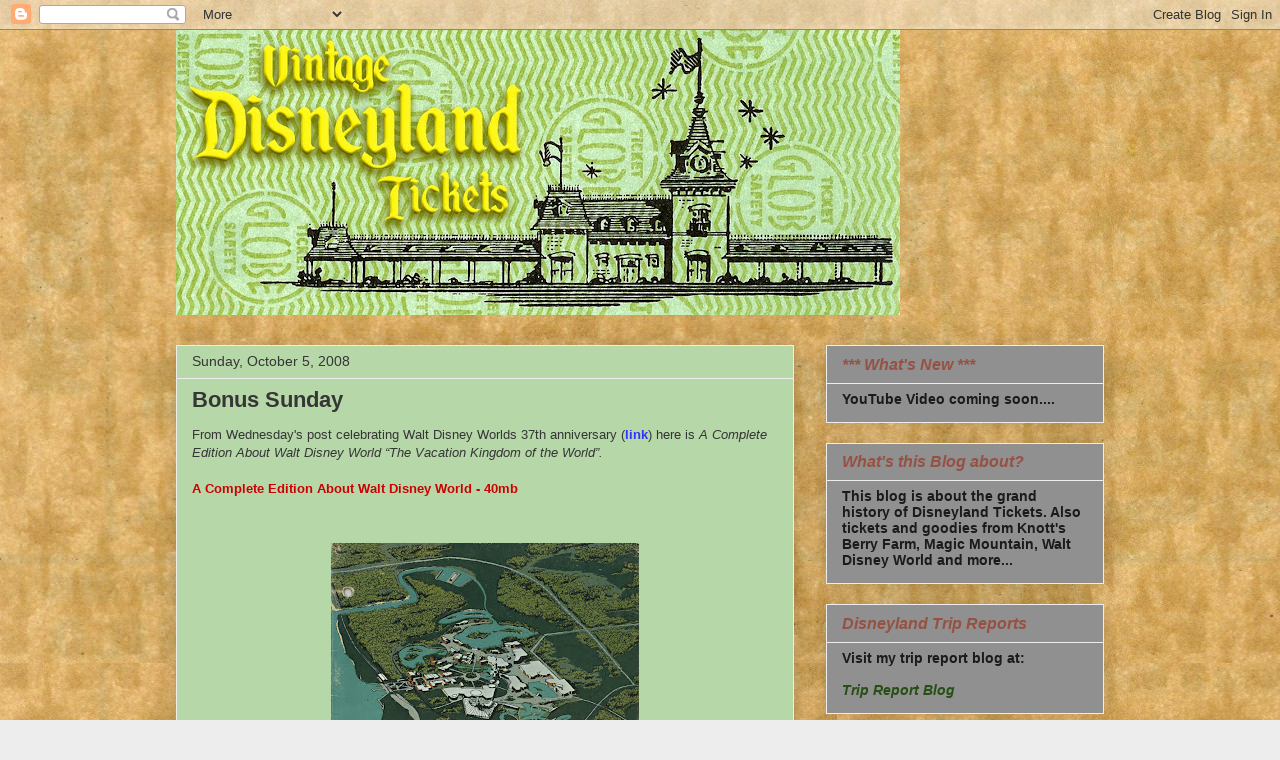

--- FILE ---
content_type: text/html; charset=UTF-8
request_url: https://vintagedisneylandtickets.blogspot.com/2008/10/bonus-sunday.html
body_size: 14888
content:
<!DOCTYPE html>
<html class='v2' dir='ltr' lang='en'>
<head>
<link href='https://www.blogger.com/static/v1/widgets/335934321-css_bundle_v2.css' rel='stylesheet' type='text/css'/>
<meta content='width=1100' name='viewport'/>
<meta content='text/html; charset=UTF-8' http-equiv='Content-Type'/>
<meta content='blogger' name='generator'/>
<link href='https://vintagedisneylandtickets.blogspot.com/favicon.ico' rel='icon' type='image/x-icon'/>
<link href='http://vintagedisneylandtickets.blogspot.com/2008/10/bonus-sunday.html' rel='canonical'/>
<link rel="alternate" type="application/atom+xml" title="Vintage Disneyland Tickets - Atom" href="https://vintagedisneylandtickets.blogspot.com/feeds/posts/default" />
<link rel="alternate" type="application/rss+xml" title="Vintage Disneyland Tickets - RSS" href="https://vintagedisneylandtickets.blogspot.com/feeds/posts/default?alt=rss" />
<link rel="service.post" type="application/atom+xml" title="Vintage Disneyland Tickets - Atom" href="https://draft.blogger.com/feeds/5157943953608089697/posts/default" />

<link rel="alternate" type="application/atom+xml" title="Vintage Disneyland Tickets - Atom" href="https://vintagedisneylandtickets.blogspot.com/feeds/4281454178689737120/comments/default" />
<!--Can't find substitution for tag [blog.ieCssRetrofitLinks]-->
<link href='https://blogger.googleusercontent.com/img/b/R29vZ2xl/AVvXsEhXINUU9daYOcsG_SNoleYJiEIXeApOU4THouiv6UQxQN6MMYfR7r1TA5MEmRm9yjnDd70oA72GCZgCDH-0GZcJFU0eOAiapD9WCKsuWb-XC0q6IJgUO5-E6MT9jTjau7OL_Z_BDClQKIY/s400/WDW+1969+Preview+cover+only.JPG' rel='image_src'/>
<meta content='http://vintagedisneylandtickets.blogspot.com/2008/10/bonus-sunday.html' property='og:url'/>
<meta content='Bonus Sunday' property='og:title'/>
<meta content='From Wednesday&#39;s post celebrating Walt Disney Worlds 37th anniversary ( link ) here is A Complete Edition About Walt Disney World “The Vacat...' property='og:description'/>
<meta content='https://blogger.googleusercontent.com/img/b/R29vZ2xl/AVvXsEhXINUU9daYOcsG_SNoleYJiEIXeApOU4THouiv6UQxQN6MMYfR7r1TA5MEmRm9yjnDd70oA72GCZgCDH-0GZcJFU0eOAiapD9WCKsuWb-XC0q6IJgUO5-E6MT9jTjau7OL_Z_BDClQKIY/w1200-h630-p-k-no-nu/WDW+1969+Preview+cover+only.JPG' property='og:image'/>
<title>Vintage Disneyland Tickets: Bonus Sunday</title>
<style id='page-skin-1' type='text/css'><!--
/*
-----------------------------------------------
Blogger Template Style
Name:     Awesome Inc.
Designer: Tina Chen
URL:      tinachen.org
----------------------------------------------- */
/* Content
----------------------------------------------- */
body {
font: normal normal 13px Arial, Tahoma, Helvetica, FreeSans, sans-serif;
color: #363636;
background: #ededed url(//4.bp.blogspot.com/_3jV5FcVqpE8/TIz_E0w2VgI/AAAAAAAAQEQ/SkF0r6GoP-E/s1600-R/castlepaper+tan.jpg) repeat fixed top left;
}
html body .content-outer {
min-width: 0;
max-width: 100%;
width: 100%;
}
a:link {
text-decoration: none;
color: #ca3268;
}
a:visited {
text-decoration: none;
color: #965143;
}
a:hover {
text-decoration: underline;
color: #ca3268;
}
.body-fauxcolumn-outer .cap-top {
position: absolute;
z-index: 1;
height: 276px;
width: 100%;
background: transparent none repeat-x scroll top left;
_background-image: none;
}
/* Columns
----------------------------------------------- */
.content-inner {
padding: 0;
}
.header-inner .section {
margin: 0 16px;
}
.tabs-inner .section {
margin: 0 16px;
}
.main-inner {
padding-top: 30px;
}
.main-inner .column-center-inner,
.main-inner .column-left-inner,
.main-inner .column-right-inner {
padding: 0 5px;
}
*+html body .main-inner .column-center-inner {
margin-top: -30px;
}
#layout .main-inner .column-center-inner {
margin-top: 0;
}
/* Header
----------------------------------------------- */
.header-outer {
margin: 0 0 0 0;
background: transparent none repeat scroll 0 0;
}
.Header h1 {
font: normal bold 40px Arial, Tahoma, Helvetica, FreeSans, sans-serif;
color: #363636;
text-shadow: 0 0 -1px #000000;
}
.Header h1 a {
color: #363636;
}
.Header .description {
font: normal normal 14px Arial, Tahoma, Helvetica, FreeSans, sans-serif;
color: #363636;
}
.header-inner .Header .titlewrapper,
.header-inner .Header .descriptionwrapper {
padding-left: 0;
padding-right: 0;
margin-bottom: 0;
}
.header-inner .Header .titlewrapper {
padding-top: 22px;
}
/* Tabs
----------------------------------------------- */
.tabs-outer {
overflow: hidden;
position: relative;
background: #ededed url(//www.blogblog.com/1kt/awesomeinc/tabs_gradient_light.png) repeat scroll 0 0;
}
#layout .tabs-outer {
overflow: visible;
}
.tabs-cap-top, .tabs-cap-bottom {
position: absolute;
width: 100%;
border-top: 1px solid #969696;
}
.tabs-cap-bottom {
bottom: 0;
}
.tabs-inner .widget li a {
display: inline-block;
margin: 0;
padding: .6em 1.5em;
font: normal bold 14px Arial, Tahoma, Helvetica, FreeSans, sans-serif;
color: #363636;
border-top: 1px solid #969696;
border-bottom: 1px solid #969696;
border-left: 1px solid #969696;
height: 16px;
line-height: 16px;
}
.tabs-inner .widget li:last-child a {
border-right: 1px solid #969696;
}
.tabs-inner .widget li.selected a, .tabs-inner .widget li a:hover {
background: #606060 url(//www.blogblog.com/1kt/awesomeinc/tabs_gradient_light.png) repeat-x scroll 0 -100px;
color: #ffffff;
}
/* Headings
----------------------------------------------- */
h2 {
font: italic bold 16px Arial, Tahoma, Helvetica, FreeSans, sans-serif;;
color: #965143;
}
/* Widgets
----------------------------------------------- */
.main-inner .section {
margin: 0 27px;
padding: 0;
}
.main-inner .column-left-outer,
.main-inner .column-right-outer {
margin-top: 0;
}
#layout .main-inner .column-left-outer,
#layout .main-inner .column-right-outer {
margin-top: 0;
}
.main-inner .column-left-inner,
.main-inner .column-right-inner {
background: transparent none repeat 0 0;
-moz-box-shadow: 0 0 0 rgba(0, 0, 0, .2);
-webkit-box-shadow: 0 0 0 rgba(0, 0, 0, .2);
-goog-ms-box-shadow: 0 0 0 rgba(0, 0, 0, .2);
box-shadow: 0 0 0 rgba(0, 0, 0, .2);
-moz-border-radius: 0;
-webkit-border-radius: 0;
-goog-ms-border-radius: 0;
border-radius: 0;
}
#layout .main-inner .column-left-inner,
#layout .main-inner .column-right-inner {
margin-top: 0;
}
.sidebar .widget {
font: normal bold 14px Arial, Tahoma, Helvetica, FreeSans, sans-serif;;
color: #1b1b1b;
}
.sidebar .widget a:link {
color: #274e13;
}
.sidebar .widget a:visited {
color: #363636;
}
.sidebar .widget a:hover {
color: #38761d;
}
.sidebar .widget h2 {
text-shadow: 0 0 -1px #000000;
}
.main-inner .widget {
background-color: #909090;
border: 1px solid #ededed;
padding: 0 15px 15px;
margin: 20px -16px;
-moz-box-shadow: 0 0 20px rgba(0, 0, 0, .2);
-webkit-box-shadow: 0 0 20px rgba(0, 0, 0, .2);
-goog-ms-box-shadow: 0 0 20px rgba(0, 0, 0, .2);
box-shadow: 0 0 20px rgba(0, 0, 0, .2);
-moz-border-radius: 0;
-webkit-border-radius: 0;
-goog-ms-border-radius: 0;
border-radius: 0;
}
.main-inner .widget h2 {
margin: 0 -15px;
padding: .6em 15px .5em;
border-bottom: 1px solid transparent;
}
.footer-inner .widget h2 {
padding: 0 0 .4em;
border-bottom: 1px solid transparent;
}
.main-inner .widget h2 + div, .footer-inner .widget h2 + div {
border-top: 1px solid #ededed;
padding-top: 8px;
}
.main-inner .widget .widget-content {
margin: 0 -15px;
padding: 7px 15px 0;
}
.main-inner .widget ul, .main-inner .widget #ArchiveList ul.flat {
margin: -8px -15px 0;
padding: 0;
list-style: none;
}
.main-inner .widget #ArchiveList {
margin: -8px 0 0;
}
.main-inner .widget ul li, .main-inner .widget #ArchiveList ul.flat li {
padding: .5em 15px;
text-indent: 0;
color: #606060;
border-top: 1px solid #ededed;
border-bottom: 1px solid transparent;
}
.main-inner .widget #ArchiveList ul li {
padding-top: .25em;
padding-bottom: .25em;
}
.main-inner .widget ul li:first-child, .main-inner .widget #ArchiveList ul.flat li:first-child {
border-top: none;
}
.main-inner .widget ul li:last-child, .main-inner .widget #ArchiveList ul.flat li:last-child {
border-bottom: none;
}
.post-body {
position: relative;
}
.main-inner .widget .post-body ul {
padding: 0 2.5em;
margin: .5em 0;
list-style: disc;
}
.main-inner .widget .post-body ul li {
padding: 0.25em 0;
margin-bottom: .25em;
color: #363636;
border: none;
}
.footer-inner .widget ul {
padding: 0;
list-style: none;
}
.widget .zippy {
color: #606060;
}
/* Posts
----------------------------------------------- */
body .main-inner .Blog {
padding: 0;
margin-bottom: 1em;
background-color: transparent;
border: none;
-moz-box-shadow: 0 0 0 rgba(0, 0, 0, 0);
-webkit-box-shadow: 0 0 0 rgba(0, 0, 0, 0);
-goog-ms-box-shadow: 0 0 0 rgba(0, 0, 0, 0);
box-shadow: 0 0 0 rgba(0, 0, 0, 0);
}
.main-inner .section:last-child .Blog:last-child {
padding: 0;
margin-bottom: 1em;
}
.main-inner .widget h2.date-header {
margin: 0 -15px 1px;
padding: 0 0 0 0;
font: normal normal 14px Arial, Tahoma, Helvetica, FreeSans, sans-serif;
color: #363636;
background: transparent none no-repeat scroll top left;
border-top: 0 solid #ededed;
border-bottom: 1px solid transparent;
-moz-border-radius-topleft: 0;
-moz-border-radius-topright: 0;
-webkit-border-top-left-radius: 0;
-webkit-border-top-right-radius: 0;
border-top-left-radius: 0;
border-top-right-radius: 0;
position: static;
bottom: 100%;
right: 15px;
text-shadow: 0 0 -1px #000000;
}
.main-inner .widget h2.date-header span {
font: normal normal 14px Arial, Tahoma, Helvetica, FreeSans, sans-serif;
display: block;
padding: .5em 15px;
border-left: 0 solid #ededed;
border-right: 0 solid #ededed;
}
.date-outer {
position: relative;
margin: 30px 0 20px;
padding: 0 15px;
background-color: #b6d7a8;
border: 1px solid #ededed;
-moz-box-shadow: 0 0 20px rgba(0, 0, 0, .2);
-webkit-box-shadow: 0 0 20px rgba(0, 0, 0, .2);
-goog-ms-box-shadow: 0 0 20px rgba(0, 0, 0, .2);
box-shadow: 0 0 20px rgba(0, 0, 0, .2);
-moz-border-radius: 0;
-webkit-border-radius: 0;
-goog-ms-border-radius: 0;
border-radius: 0;
}
.date-outer:first-child {
margin-top: 0;
}
.date-outer:last-child {
margin-bottom: 20px;
-moz-border-radius-bottomleft: 0;
-moz-border-radius-bottomright: 0;
-webkit-border-bottom-left-radius: 0;
-webkit-border-bottom-right-radius: 0;
-goog-ms-border-bottom-left-radius: 0;
-goog-ms-border-bottom-right-radius: 0;
border-bottom-left-radius: 0;
border-bottom-right-radius: 0;
}
.date-posts {
margin: 0 -15px;
padding: 0 15px;
clear: both;
}
.post-outer, .inline-ad {
border-top: 1px solid #ededed;
margin: 0 -15px;
padding: 15px 15px;
}
.post-outer {
padding-bottom: 10px;
}
.post-outer:first-child {
padding-top: 0;
border-top: none;
}
.post-outer:last-child, .inline-ad:last-child {
border-bottom: none;
}
.post-body {
position: relative;
}
.post-body img {
padding: 8px;
background: transparent;
border: 1px solid transparent;
-moz-box-shadow: 0 0 0 rgba(0, 0, 0, .2);
-webkit-box-shadow: 0 0 0 rgba(0, 0, 0, .2);
box-shadow: 0 0 0 rgba(0, 0, 0, .2);
-moz-border-radius: 0;
-webkit-border-radius: 0;
border-radius: 0;
}
h3.post-title, h4 {
font: normal bold 22px Arial, Tahoma, Helvetica, FreeSans, sans-serif;
color: #363636;
}
h3.post-title a {
font: normal bold 22px Arial, Tahoma, Helvetica, FreeSans, sans-serif;
color: #363636;
}
h3.post-title a:hover {
color: #ca3268;
text-decoration: underline;
}
.post-header {
margin: 0 0 1em;
}
.post-body {
line-height: 1.4;
}
.post-outer h2 {
color: #363636;
}
.post-footer {
margin: 1.5em 0 0;
}
#blog-pager {
padding: 15px;
font-size: 120%;
background-color: #b6d7a8;
border: 1px solid #ededed;
-moz-box-shadow: 0 0 20px rgba(0, 0, 0, .2);
-webkit-box-shadow: 0 0 20px rgba(0, 0, 0, .2);
-goog-ms-box-shadow: 0 0 20px rgba(0, 0, 0, .2);
box-shadow: 0 0 20px rgba(0, 0, 0, .2);
-moz-border-radius: 0;
-webkit-border-radius: 0;
-goog-ms-border-radius: 0;
border-radius: 0;
-moz-border-radius-topleft: 0;
-moz-border-radius-topright: 0;
-webkit-border-top-left-radius: 0;
-webkit-border-top-right-radius: 0;
-goog-ms-border-top-left-radius: 0;
-goog-ms-border-top-right-radius: 0;
border-top-left-radius: 0;
border-top-right-radius-topright: 0;
margin-top: 1em;
}
.blog-feeds, .post-feeds {
margin: 1em 0;
text-align: center;
color: #363636;
}
.blog-feeds a, .post-feeds a {
color: #ca3268;
}
.blog-feeds a:visited, .post-feeds a:visited {
color: #965143;
}
.blog-feeds a:hover, .post-feeds a:hover {
color: #ca3268;
}
.post-outer .comments {
margin-top: 2em;
}
/* Comments
----------------------------------------------- */
.comments .comments-content .icon.blog-author {
background-repeat: no-repeat;
background-image: url([data-uri]);
}
.comments .comments-content .loadmore a {
border-top: 1px solid #969696;
border-bottom: 1px solid #969696;
}
.comments .continue {
border-top: 2px solid #969696;
}
/* Footer
----------------------------------------------- */
.footer-outer {
margin: -20px 0 -1px;
padding: 20px 0 0;
color: #363636;
overflow: hidden;
}
.footer-fauxborder-left {
border-top: 1px solid #ededed;
background: #93c47d none repeat scroll 0 0;
-moz-box-shadow: 0 0 20px rgba(0, 0, 0, .2);
-webkit-box-shadow: 0 0 20px rgba(0, 0, 0, .2);
-goog-ms-box-shadow: 0 0 20px rgba(0, 0, 0, .2);
box-shadow: 0 0 20px rgba(0, 0, 0, .2);
margin: 0 -20px;
}
/* Mobile
----------------------------------------------- */
body.mobile {
background-size: auto;
}
.mobile .body-fauxcolumn-outer {
background: transparent none repeat scroll top left;
}
*+html body.mobile .main-inner .column-center-inner {
margin-top: 0;
}
.mobile .main-inner .widget {
padding: 0 0 15px;
}
.mobile .main-inner .widget h2 + div,
.mobile .footer-inner .widget h2 + div {
border-top: none;
padding-top: 0;
}
.mobile .footer-inner .widget h2 {
padding: 0.5em 0;
border-bottom: none;
}
.mobile .main-inner .widget .widget-content {
margin: 0;
padding: 7px 0 0;
}
.mobile .main-inner .widget ul,
.mobile .main-inner .widget #ArchiveList ul.flat {
margin: 0 -15px 0;
}
.mobile .main-inner .widget h2.date-header {
right: 0;
}
.mobile .date-header span {
padding: 0.4em 0;
}
.mobile .date-outer:first-child {
margin-bottom: 0;
border: 1px solid #ededed;
-moz-border-radius-topleft: 0;
-moz-border-radius-topright: 0;
-webkit-border-top-left-radius: 0;
-webkit-border-top-right-radius: 0;
-goog-ms-border-top-left-radius: 0;
-goog-ms-border-top-right-radius: 0;
border-top-left-radius: 0;
border-top-right-radius: 0;
}
.mobile .date-outer {
border-color: #ededed;
border-width: 0 1px 1px;
}
.mobile .date-outer:last-child {
margin-bottom: 0;
}
.mobile .main-inner {
padding: 0;
}
.mobile .header-inner .section {
margin: 0;
}
.mobile .post-outer, .mobile .inline-ad {
padding: 5px 0;
}
.mobile .tabs-inner .section {
margin: 0 10px;
}
.mobile .main-inner .widget h2 {
margin: 0;
padding: 0;
}
.mobile .main-inner .widget h2.date-header span {
padding: 0;
}
.mobile .main-inner .widget .widget-content {
margin: 0;
padding: 7px 0 0;
}
.mobile #blog-pager {
border: 1px solid transparent;
background: #93c47d none repeat scroll 0 0;
}
.mobile .main-inner .column-left-inner,
.mobile .main-inner .column-right-inner {
background: transparent none repeat 0 0;
-moz-box-shadow: none;
-webkit-box-shadow: none;
-goog-ms-box-shadow: none;
box-shadow: none;
}
.mobile .date-posts {
margin: 0;
padding: 0;
}
.mobile .footer-fauxborder-left {
margin: 0;
border-top: inherit;
}
.mobile .main-inner .section:last-child .Blog:last-child {
margin-bottom: 0;
}
.mobile-index-contents {
color: #363636;
}
.mobile .mobile-link-button {
background: #ca3268 url(//www.blogblog.com/1kt/awesomeinc/tabs_gradient_light.png) repeat scroll 0 0;
}
.mobile-link-button a:link, .mobile-link-button a:visited {
color: #ffffff;
}
.mobile .tabs-inner .PageList .widget-content {
background: transparent;
border-top: 1px solid;
border-color: #969696;
color: #363636;
}
.mobile .tabs-inner .PageList .widget-content .pagelist-arrow {
border-left: 1px solid #969696;
}

--></style>
<style id='template-skin-1' type='text/css'><!--
body {
min-width: 960px;
}
.content-outer, .content-fauxcolumn-outer, .region-inner {
min-width: 960px;
max-width: 960px;
_width: 960px;
}
.main-inner .columns {
padding-left: 0;
padding-right: 310px;
}
.main-inner .fauxcolumn-center-outer {
left: 0;
right: 310px;
/* IE6 does not respect left and right together */
_width: expression(this.parentNode.offsetWidth -
parseInt("0") -
parseInt("310px") + 'px');
}
.main-inner .fauxcolumn-left-outer {
width: 0;
}
.main-inner .fauxcolumn-right-outer {
width: 310px;
}
.main-inner .column-left-outer {
width: 0;
right: 100%;
margin-left: -0;
}
.main-inner .column-right-outer {
width: 310px;
margin-right: -310px;
}
#layout {
min-width: 0;
}
#layout .content-outer {
min-width: 0;
width: 800px;
}
#layout .region-inner {
min-width: 0;
width: auto;
}
body#layout div.add_widget {
padding: 8px;
}
body#layout div.add_widget a {
margin-left: 32px;
}
--></style>
<style>
    body {background-image:url(\/\/4.bp.blogspot.com\/_3jV5FcVqpE8\/TIz_E0w2VgI\/AAAAAAAAQEQ\/SkF0r6GoP-E\/s1600-R\/castlepaper+tan.jpg);}
    
@media (max-width: 200px) { body {background-image:url(\/\/4.bp.blogspot.com\/_3jV5FcVqpE8\/TIz_E0w2VgI\/AAAAAAAAQEQ\/SkF0r6GoP-E\/w200-R\/castlepaper+tan.jpg);}}
@media (max-width: 400px) and (min-width: 201px) { body {background-image:url(\/\/4.bp.blogspot.com\/_3jV5FcVqpE8\/TIz_E0w2VgI\/AAAAAAAAQEQ\/SkF0r6GoP-E\/w400-R\/castlepaper+tan.jpg);}}
@media (max-width: 800px) and (min-width: 401px) { body {background-image:url(\/\/4.bp.blogspot.com\/_3jV5FcVqpE8\/TIz_E0w2VgI\/AAAAAAAAQEQ\/SkF0r6GoP-E\/w800-R\/castlepaper+tan.jpg);}}
@media (max-width: 1200px) and (min-width: 801px) { body {background-image:url(\/\/4.bp.blogspot.com\/_3jV5FcVqpE8\/TIz_E0w2VgI\/AAAAAAAAQEQ\/SkF0r6GoP-E\/w1200-R\/castlepaper+tan.jpg);}}
/* Last tag covers anything over one higher than the previous max-size cap. */
@media (min-width: 1201px) { body {background-image:url(\/\/4.bp.blogspot.com\/_3jV5FcVqpE8\/TIz_E0w2VgI\/AAAAAAAAQEQ\/SkF0r6GoP-E\/w1600-R\/castlepaper+tan.jpg);}}
  </style>
<!-- Google tag (gtag.js) -->
<script async='true' src='https://www.googletagmanager.com/gtag/js?id=G-LG4Z0MFLHE'></script>
<script>
        window.dataLayer = window.dataLayer || [];
        function gtag(){dataLayer.push(arguments);}
        gtag('js', new Date());
        gtag('config', 'G-LG4Z0MFLHE');
      </script>
<link href='https://draft.blogger.com/dyn-css/authorization.css?targetBlogID=5157943953608089697&amp;zx=b0e875ad-2e24-4a49-b213-e77cc6332f5e' media='none' onload='if(media!=&#39;all&#39;)media=&#39;all&#39;' rel='stylesheet'/><noscript><link href='https://draft.blogger.com/dyn-css/authorization.css?targetBlogID=5157943953608089697&amp;zx=b0e875ad-2e24-4a49-b213-e77cc6332f5e' rel='stylesheet'/></noscript>
<meta name='google-adsense-platform-account' content='ca-host-pub-1556223355139109'/>
<meta name='google-adsense-platform-domain' content='blogspot.com'/>

</head>
<body class='loading variant-light'>
<div class='navbar section' id='navbar' name='Navbar'><div class='widget Navbar' data-version='1' id='Navbar1'><script type="text/javascript">
    function setAttributeOnload(object, attribute, val) {
      if(window.addEventListener) {
        window.addEventListener('load',
          function(){ object[attribute] = val; }, false);
      } else {
        window.attachEvent('onload', function(){ object[attribute] = val; });
      }
    }
  </script>
<div id="navbar-iframe-container"></div>
<script type="text/javascript" src="https://apis.google.com/js/platform.js"></script>
<script type="text/javascript">
      gapi.load("gapi.iframes:gapi.iframes.style.bubble", function() {
        if (gapi.iframes && gapi.iframes.getContext) {
          gapi.iframes.getContext().openChild({
              url: 'https://draft.blogger.com/navbar/5157943953608089697?po\x3d4281454178689737120\x26origin\x3dhttps://vintagedisneylandtickets.blogspot.com',
              where: document.getElementById("navbar-iframe-container"),
              id: "navbar-iframe"
          });
        }
      });
    </script><script type="text/javascript">
(function() {
var script = document.createElement('script');
script.type = 'text/javascript';
script.src = '//pagead2.googlesyndication.com/pagead/js/google_top_exp.js';
var head = document.getElementsByTagName('head')[0];
if (head) {
head.appendChild(script);
}})();
</script>
</div></div>
<div class='body-fauxcolumns'>
<div class='fauxcolumn-outer body-fauxcolumn-outer'>
<div class='cap-top'>
<div class='cap-left'></div>
<div class='cap-right'></div>
</div>
<div class='fauxborder-left'>
<div class='fauxborder-right'></div>
<div class='fauxcolumn-inner'>
</div>
</div>
<div class='cap-bottom'>
<div class='cap-left'></div>
<div class='cap-right'></div>
</div>
</div>
</div>
<div class='content'>
<div class='content-fauxcolumns'>
<div class='fauxcolumn-outer content-fauxcolumn-outer'>
<div class='cap-top'>
<div class='cap-left'></div>
<div class='cap-right'></div>
</div>
<div class='fauxborder-left'>
<div class='fauxborder-right'></div>
<div class='fauxcolumn-inner'>
</div>
</div>
<div class='cap-bottom'>
<div class='cap-left'></div>
<div class='cap-right'></div>
</div>
</div>
</div>
<div class='content-outer'>
<div class='content-cap-top cap-top'>
<div class='cap-left'></div>
<div class='cap-right'></div>
</div>
<div class='fauxborder-left content-fauxborder-left'>
<div class='fauxborder-right content-fauxborder-right'></div>
<div class='content-inner'>
<header>
<div class='header-outer'>
<div class='header-cap-top cap-top'>
<div class='cap-left'></div>
<div class='cap-right'></div>
</div>
<div class='fauxborder-left header-fauxborder-left'>
<div class='fauxborder-right header-fauxborder-right'></div>
<div class='region-inner header-inner'>
<div class='header section' id='header' name='Header'><div class='widget Header' data-version='1' id='Header1'>
<div id='header-inner'>
<a href='https://vintagedisneylandtickets.blogspot.com/' style='display: block'>
<img alt='Vintage Disneyland Tickets' height='285px; ' id='Header1_headerimg' src='https://blogger.googleusercontent.com/img/b/R29vZ2xl/AVvXsEitbn6qFCPsxyqhwBd5EBfKxTg9QuehcoktiSiiP0sbr3WyVikfe3m_bL-gxEq0O3Smzd2Xg27PEZyjGeLjSbLuUOywDB-0U0Zf0qXUnAoxmtOFCEwGEevI4pvNL6AEWR6BA0mVdpwsACRh/s724/ticket5.jpg' style='display: block' width='724px; '/>
</a>
</div>
</div></div>
</div>
</div>
<div class='header-cap-bottom cap-bottom'>
<div class='cap-left'></div>
<div class='cap-right'></div>
</div>
</div>
</header>
<div class='tabs-outer'>
<div class='tabs-cap-top cap-top'>
<div class='cap-left'></div>
<div class='cap-right'></div>
</div>
<div class='fauxborder-left tabs-fauxborder-left'>
<div class='fauxborder-right tabs-fauxborder-right'></div>
<div class='region-inner tabs-inner'>
<div class='tabs no-items section' id='crosscol' name='Cross-Column'></div>
<div class='tabs no-items section' id='crosscol-overflow' name='Cross-Column 2'></div>
</div>
</div>
<div class='tabs-cap-bottom cap-bottom'>
<div class='cap-left'></div>
<div class='cap-right'></div>
</div>
</div>
<div class='main-outer'>
<div class='main-cap-top cap-top'>
<div class='cap-left'></div>
<div class='cap-right'></div>
</div>
<div class='fauxborder-left main-fauxborder-left'>
<div class='fauxborder-right main-fauxborder-right'></div>
<div class='region-inner main-inner'>
<div class='columns fauxcolumns'>
<div class='fauxcolumn-outer fauxcolumn-center-outer'>
<div class='cap-top'>
<div class='cap-left'></div>
<div class='cap-right'></div>
</div>
<div class='fauxborder-left'>
<div class='fauxborder-right'></div>
<div class='fauxcolumn-inner'>
</div>
</div>
<div class='cap-bottom'>
<div class='cap-left'></div>
<div class='cap-right'></div>
</div>
</div>
<div class='fauxcolumn-outer fauxcolumn-left-outer'>
<div class='cap-top'>
<div class='cap-left'></div>
<div class='cap-right'></div>
</div>
<div class='fauxborder-left'>
<div class='fauxborder-right'></div>
<div class='fauxcolumn-inner'>
</div>
</div>
<div class='cap-bottom'>
<div class='cap-left'></div>
<div class='cap-right'></div>
</div>
</div>
<div class='fauxcolumn-outer fauxcolumn-right-outer'>
<div class='cap-top'>
<div class='cap-left'></div>
<div class='cap-right'></div>
</div>
<div class='fauxborder-left'>
<div class='fauxborder-right'></div>
<div class='fauxcolumn-inner'>
</div>
</div>
<div class='cap-bottom'>
<div class='cap-left'></div>
<div class='cap-right'></div>
</div>
</div>
<!-- corrects IE6 width calculation -->
<div class='columns-inner'>
<div class='column-center-outer'>
<div class='column-center-inner'>
<div class='main section' id='main' name='Main'><div class='widget Blog' data-version='1' id='Blog1'>
<div class='blog-posts hfeed'>

          <div class="date-outer">
        
<h2 class='date-header'><span>Sunday, October 5, 2008</span></h2>

          <div class="date-posts">
        
<div class='post-outer'>
<div class='post hentry uncustomized-post-template' itemprop='blogPost' itemscope='itemscope' itemtype='http://schema.org/BlogPosting'>
<meta content='https://blogger.googleusercontent.com/img/b/R29vZ2xl/AVvXsEhXINUU9daYOcsG_SNoleYJiEIXeApOU4THouiv6UQxQN6MMYfR7r1TA5MEmRm9yjnDd70oA72GCZgCDH-0GZcJFU0eOAiapD9WCKsuWb-XC0q6IJgUO5-E6MT9jTjau7OL_Z_BDClQKIY/s400/WDW+1969+Preview+cover+only.JPG' itemprop='image_url'/>
<meta content='5157943953608089697' itemprop='blogId'/>
<meta content='4281454178689737120' itemprop='postId'/>
<a name='4281454178689737120'></a>
<h3 class='post-title entry-title' itemprop='name'>
Bonus Sunday
</h3>
<div class='post-header'>
<div class='post-header-line-1'></div>
</div>
<div class='post-body entry-content' id='post-body-4281454178689737120' itemprop='description articleBody'>
From Wednesday's post celebrating Walt Disney Worlds 37th anniversary (<a href="http://vintagedisneylandtickets.blogspot.com/2008/10/walt-disney-world-1969-preview.html"><span style="color:#3333ff;"><strong>link</strong></span></a>) here is <em>A Complete Edition About Walt Disney World &#8220;The Vacation Kingdom of the World&#8221;.</em><br /><br /><a href="http://www.vintagedisneylandtickets.com/images/WDW%201969%20Preview.pdf"><span style="color:#cc0000;"><strong>A Complete Edition About Walt Disney World - 40mb</strong></span></a><br /><br /><br /><a href="https://blogger.googleusercontent.com/img/b/R29vZ2xl/AVvXsEhXINUU9daYOcsG_SNoleYJiEIXeApOU4THouiv6UQxQN6MMYfR7r1TA5MEmRm9yjnDd70oA72GCZgCDH-0GZcJFU0eOAiapD9WCKsuWb-XC0q6IJgUO5-E6MT9jTjau7OL_Z_BDClQKIY/s1600-h/WDW+1969+Preview+cover+only.JPG"><img alt="" border="0" id="BLOGGER_PHOTO_ID_5251998626732809586" src="https://blogger.googleusercontent.com/img/b/R29vZ2xl/AVvXsEhXINUU9daYOcsG_SNoleYJiEIXeApOU4THouiv6UQxQN6MMYfR7r1TA5MEmRm9yjnDd70oA72GCZgCDH-0GZcJFU0eOAiapD9WCKsuWb-XC0q6IJgUO5-E6MT9jTjau7OL_Z_BDClQKIY/s400/WDW+1969+Preview+cover+only.JPG" style="DISPLAY: block; MARGIN: 0px auto 10px; CURSOR: hand; TEXT-ALIGN: center" /></a><br /><br /><a href="https://blogger.googleusercontent.com/img/b/R29vZ2xl/AVvXsEjWAkCaPvDzpVlBvXJVuhAHJcTfNZcghDtApAXI9GzA_AOOUabmh2JUEx_G03fh8FemryCJ4NjF_JxVEMGkBChYsH89ANyu-SNLsZ4z7lyG2sdkBWYEC96ZZZ2_d1XbEaqtmZn_4LiUvNc/s1600-h/WDW+1969+Preview_007.JPG"><img alt="" border="0" id="BLOGGER_PHOTO_ID_5253509535032689922" src="https://blogger.googleusercontent.com/img/b/R29vZ2xl/AVvXsEjWAkCaPvDzpVlBvXJVuhAHJcTfNZcghDtApAXI9GzA_AOOUabmh2JUEx_G03fh8FemryCJ4NjF_JxVEMGkBChYsH89ANyu-SNLsZ4z7lyG2sdkBWYEC96ZZZ2_d1XbEaqtmZn_4LiUvNc/s400/WDW+1969+Preview_007.JPG" style="DISPLAY: block; MARGIN: 0px auto 10px; CURSOR: hand; TEXT-ALIGN: center" /></a><br /><br /><br /><br />And from Friday's post (<a href="http://vintagedisneylandtickets.blogspot.com/2008/10/versatel-service-days-at-disneyland.html"><span style="color:#3333ff;"><strong>link</strong></span></a>) here is the complete <em>Your Souvenir Guide for <strong>1984</strong></em> (3rd edition).<br /><br /><a href="http://www.vintagedisneylandtickets.com/images/Disneyland%20Guide%20Book%201984c.pdf"><span style="color:#cc0000;"><strong>Disneyland Guide Book 1984 (3rd ed.) - 22mb</strong></span></a><br /><br /><br /><a href="https://blogger.googleusercontent.com/img/b/R29vZ2xl/AVvXsEjE7MYy_WkSFHNeXY0my-VwCbX58SqMBebnbdxQdnEu_aoR3U5rPwlHM98EVklMRqGUCqRLbHDTEPZqHRpWl346NM5Vu7Id0fZdQ98eNfa4HKSaw-LyijtBxVKVZbCEttyoYr_J9N9bQ8U/s1600-h/1984c+dl+guide+cover.JPG"><img alt="" border="0" id="BLOGGER_PHOTO_ID_5252766406631349026" src="https://blogger.googleusercontent.com/img/b/R29vZ2xl/AVvXsEjE7MYy_WkSFHNeXY0my-VwCbX58SqMBebnbdxQdnEu_aoR3U5rPwlHM98EVklMRqGUCqRLbHDTEPZqHRpWl346NM5Vu7Id0fZdQ98eNfa4HKSaw-LyijtBxVKVZbCEttyoYr_J9N9bQ8U/s400/1984c+dl+guide+cover.JPG" style="DISPLAY: block; MARGIN: 0px auto 10px; CURSOR: hand; TEXT-ALIGN: center" /></a>
<div style='clear: both;'></div>
</div>
<div class='post-footer'>
<div class='post-footer-line post-footer-line-1'>
<span class='post-author vcard'>
Posted by
<span class='fn' itemprop='author' itemscope='itemscope' itemtype='http://schema.org/Person'>
<meta content='https://draft.blogger.com/profile/14790755040005517146' itemprop='url'/>
<a class='g-profile' href='https://draft.blogger.com/profile/14790755040005517146' rel='author' title='author profile'>
<span itemprop='name'>Vintage Disneyland Tickets</span>
</a>
</span>
</span>
<span class='post-timestamp'>
at
<meta content='http://vintagedisneylandtickets.blogspot.com/2008/10/bonus-sunday.html' itemprop='url'/>
<a class='timestamp-link' href='https://vintagedisneylandtickets.blogspot.com/2008/10/bonus-sunday.html' rel='bookmark' title='permanent link'><abbr class='published' itemprop='datePublished' title='2008-10-05T00:07:00-07:00'>12:07&#8239;AM</abbr></a>
</span>
<span class='post-comment-link'>
</span>
<span class='post-icons'>
<span class='item-action'>
<a href='https://draft.blogger.com/email-post/5157943953608089697/4281454178689737120' title='Email Post'>
<img alt='' class='icon-action' height='13' src='https://resources.blogblog.com/img/icon18_email.gif' width='18'/>
</a>
</span>
<span class='item-control blog-admin pid-1606040661'>
<a href='https://draft.blogger.com/post-edit.g?blogID=5157943953608089697&postID=4281454178689737120&from=pencil' title='Edit Post'>
<img alt='' class='icon-action' height='18' src='https://resources.blogblog.com/img/icon18_edit_allbkg.gif' width='18'/>
</a>
</span>
</span>
<div class='post-share-buttons goog-inline-block'>
</div>
</div>
<div class='post-footer-line post-footer-line-2'>
<span class='post-labels'>
</span>
</div>
<div class='post-footer-line post-footer-line-3'>
<span class='post-location'>
</span>
</div>
</div>
</div>
<div class='comments' id='comments'>
<a name='comments'></a>
<h4>3 comments:</h4>
<div id='Blog1_comments-block-wrapper'>
<dl class='avatar-comment-indent' id='comments-block'>
<dt class='comment-author ' id='c6258170534649995683'>
<a name='c6258170534649995683'></a>
<div class="avatar-image-container vcard"><span dir="ltr"><a href="https://draft.blogger.com/profile/00257806661675722436" target="" rel="nofollow" onclick="" class="avatar-hovercard" id="av-6258170534649995683-00257806661675722436"><img src="https://resources.blogblog.com/img/blank.gif" width="35" height="35" class="delayLoad" style="display: none;" longdesc="//4.bp.blogspot.com/_VWdcdE5gwPQ/Sck2tNu0lpI/AAAAAAAAAFo/paLyD44oSUg/S45-s35/JRmickeyman.jpg" alt="" title="thepicklebarrel">

<noscript><img src="//4.bp.blogspot.com/_VWdcdE5gwPQ/Sck2tNu0lpI/AAAAAAAAAFo/paLyD44oSUg/S45-s35/JRmickeyman.jpg" width="35" height="35" class="photo" alt=""></noscript></a></span></div>
<a href='https://draft.blogger.com/profile/00257806661675722436' rel='nofollow'>thepicklebarrel</a>
said...
</dt>
<dd class='comment-body' id='Blog1_cmt-6258170534649995683'>
<p>
another great pdf gift!  thanks!!!
</p>
</dd>
<dd class='comment-footer'>
<span class='comment-timestamp'>
<a href='https://vintagedisneylandtickets.blogspot.com/2008/10/bonus-sunday.html?showComment=1223226120000#c6258170534649995683' title='comment permalink'>
Sunday, 05 October, 2008
</a>
<span class='item-control blog-admin pid-824273372'>
<a class='comment-delete' href='https://draft.blogger.com/comment/delete/5157943953608089697/6258170534649995683' title='Delete Comment'>
<img src='https://resources.blogblog.com/img/icon_delete13.gif'/>
</a>
</span>
</span>
</dd>
<dt class='comment-author ' id='c3294785921610063013'>
<a name='c3294785921610063013'></a>
<div class="avatar-image-container vcard"><span dir="ltr"><a href="https://draft.blogger.com/profile/09843598326995116014" target="" rel="nofollow" onclick="" class="avatar-hovercard" id="av-3294785921610063013-09843598326995116014"><img src="https://resources.blogblog.com/img/blank.gif" width="35" height="35" class="delayLoad" style="display: none;" longdesc="//blogger.googleusercontent.com/img/b/R29vZ2xl/AVvXsEgpBOVcHC9nHZLEcY-hUvusxhys-EfhTDPzW9PkmRTy88-bEMdmOzwPA6iL6GC4703ovDX0V6YN5xrs2ss9ryrye6AR03lZ7fA8RsL-tacsAKA22f-eXp4wvMVwULUFzt0/s45-c/atriptothemoon5.gif" alt="" title="Major Pepperidge">

<noscript><img src="//blogger.googleusercontent.com/img/b/R29vZ2xl/AVvXsEgpBOVcHC9nHZLEcY-hUvusxhys-EfhTDPzW9PkmRTy88-bEMdmOzwPA6iL6GC4703ovDX0V6YN5xrs2ss9ryrye6AR03lZ7fA8RsL-tacsAKA22f-eXp4wvMVwULUFzt0/s45-c/atriptothemoon5.gif" width="35" height="35" class="photo" alt=""></noscript></a></span></div>
<a href='https://draft.blogger.com/profile/09843598326995116014' rel='nofollow'>Major Pepperidge</a>
said...
</dt>
<dd class='comment-body' id='Blog1_cmt-3294785921610063013'>
<p>
Yes, thank you for the pdf! I think that the early WDW definitely had more "Walt" in it , even though we can only guess at what he really would have built. The idea is so fascinating!
</p>
</dd>
<dd class='comment-footer'>
<span class='comment-timestamp'>
<a href='https://vintagedisneylandtickets.blogspot.com/2008/10/bonus-sunday.html?showComment=1223314500000#c3294785921610063013' title='comment permalink'>
Monday, 06 October, 2008
</a>
<span class='item-control blog-admin pid-1478256530'>
<a class='comment-delete' href='https://draft.blogger.com/comment/delete/5157943953608089697/3294785921610063013' title='Delete Comment'>
<img src='https://resources.blogblog.com/img/icon_delete13.gif'/>
</a>
</span>
</span>
</dd>
<dt class='comment-author ' id='c8585725390801982299'>
<a name='c8585725390801982299'></a>
<div class="avatar-image-container avatar-stock"><span dir="ltr"><a href="http://www.mmolive.de/gold/Guild-Wars-2-US.htm" target="" rel="nofollow" onclick=""><img src="//resources.blogblog.com/img/blank.gif" width="35" height="35" alt="" title="Guild Wars 2 Gold kaufen">

</a></span></div>
<a href='http://www.mmolive.de/gold/Guild-Wars-2-US.htm' rel='nofollow'>Guild Wars 2 Gold kaufen</a>
said...
</dt>
<dd class='comment-body' id='Blog1_cmt-8585725390801982299'>
<p>
what a amazing find - can&#39;t wait to determine whatever you two produce!  <a href="http://www.mmolive.de/" rel="nofollow">Billig WoW Gold</a>
</p>
</dd>
<dd class='comment-footer'>
<span class='comment-timestamp'>
<a href='https://vintagedisneylandtickets.blogspot.com/2008/10/bonus-sunday.html?showComment=1350888029281#c8585725390801982299' title='comment permalink'>
Sunday, 21 October, 2012
</a>
<span class='item-control blog-admin pid-198120003'>
<a class='comment-delete' href='https://draft.blogger.com/comment/delete/5157943953608089697/8585725390801982299' title='Delete Comment'>
<img src='https://resources.blogblog.com/img/icon_delete13.gif'/>
</a>
</span>
</span>
</dd>
</dl>
</div>
<p class='comment-footer'>
<a href='https://draft.blogger.com/comment/fullpage/post/5157943953608089697/4281454178689737120' onclick='javascript:window.open(this.href, "bloggerPopup", "toolbar=0,location=0,statusbar=1,menubar=0,scrollbars=yes,width=640,height=500"); return false;'>Post a Comment</a>
</p>
</div>
</div>

        </div></div>
      
</div>
<div class='blog-pager' id='blog-pager'>
<span id='blog-pager-newer-link'>
<a class='blog-pager-newer-link' href='https://vintagedisneylandtickets.blogspot.com/2008/10/knotts-map-1980.html' id='Blog1_blog-pager-newer-link' title='Newer Post'>Newer Post</a>
</span>
<span id='blog-pager-older-link'>
<a class='blog-pager-older-link' href='https://vintagedisneylandtickets.blogspot.com/2008/10/sixth-annual-transportation-nite-at.html' id='Blog1_blog-pager-older-link' title='Older Post'>Older Post</a>
</span>
<a class='home-link' href='https://vintagedisneylandtickets.blogspot.com/'>Home</a>
</div>
<div class='clear'></div>
<div class='post-feeds'>
<div class='feed-links'>
Subscribe to:
<a class='feed-link' href='https://vintagedisneylandtickets.blogspot.com/feeds/4281454178689737120/comments/default' target='_blank' type='application/atom+xml'>Post Comments (Atom)</a>
</div>
</div>
</div></div>
</div>
</div>
<div class='column-left-outer'>
<div class='column-left-inner'>
<aside>
</aside>
</div>
</div>
<div class='column-right-outer'>
<div class='column-right-inner'>
<aside>
<div class='sidebar section' id='sidebar-right-1'><div class='widget Text' data-version='1' id='Text6'>
<h2 class='title'>*** What's New ***</h2>
<div class='widget-content'>
YouTube Video coming soon....
</div>
<div class='clear'></div>
</div><div class='widget Text' data-version='1' id='Text4'>
<h2 class='title'>What's this Blog about?</h2>
<div class='widget-content'>
This blog is about the grand history of Disneyland Tickets. Also tickets and goodies from Knott's Berry Farm, Magic Mountain, Walt Disney World and more...<br/>
</div>
<div class='clear'></div>
</div><div class='widget Text' data-version='1' id='Text5'>
<h2 class='title'>Disneyland Trip Reports</h2>
<div class='widget-content'>
<div>Visit my trip report blog at:</div><div><br/></div><div><a href="http://vdt-trip-reports.blogspot.com/"><i><b>Trip Report Blog</b></i></a></div>
</div>
<div class='clear'></div>
</div><div class='widget BlogArchive' data-version='1' id='BlogArchive1'>
<h2>Blog Archive</h2>
<div class='widget-content'>
<div id='ArchiveList'>
<div id='BlogArchive1_ArchiveList'>
<ul class='hierarchy'>
<li class='archivedate collapsed'>
<a class='toggle' href='javascript:void(0)'>
<span class='zippy'>

        &#9658;&#160;
      
</span>
</a>
<a class='post-count-link' href='https://vintagedisneylandtickets.blogspot.com/2025/'>
2025
</a>
<span class='post-count' dir='ltr'>(9)</span>
<ul class='hierarchy'>
<li class='archivedate collapsed'>
<a class='toggle' href='javascript:void(0)'>
<span class='zippy'>

        &#9658;&#160;
      
</span>
</a>
<a class='post-count-link' href='https://vintagedisneylandtickets.blogspot.com/2025/09/'>
September
</a>
<span class='post-count' dir='ltr'>(3)</span>
</li>
</ul>
<ul class='hierarchy'>
<li class='archivedate collapsed'>
<a class='toggle' href='javascript:void(0)'>
<span class='zippy'>

        &#9658;&#160;
      
</span>
</a>
<a class='post-count-link' href='https://vintagedisneylandtickets.blogspot.com/2025/08/'>
August
</a>
<span class='post-count' dir='ltr'>(5)</span>
</li>
</ul>
<ul class='hierarchy'>
<li class='archivedate collapsed'>
<a class='toggle' href='javascript:void(0)'>
<span class='zippy'>

        &#9658;&#160;
      
</span>
</a>
<a class='post-count-link' href='https://vintagedisneylandtickets.blogspot.com/2025/07/'>
July
</a>
<span class='post-count' dir='ltr'>(1)</span>
</li>
</ul>
</li>
</ul>
<ul class='hierarchy'>
<li class='archivedate collapsed'>
<a class='toggle' href='javascript:void(0)'>
<span class='zippy'>

        &#9658;&#160;
      
</span>
</a>
<a class='post-count-link' href='https://vintagedisneylandtickets.blogspot.com/2017/'>
2017
</a>
<span class='post-count' dir='ltr'>(1)</span>
<ul class='hierarchy'>
<li class='archivedate collapsed'>
<a class='toggle' href='javascript:void(0)'>
<span class='zippy'>

        &#9658;&#160;
      
</span>
</a>
<a class='post-count-link' href='https://vintagedisneylandtickets.blogspot.com/2017/08/'>
August
</a>
<span class='post-count' dir='ltr'>(1)</span>
</li>
</ul>
</li>
</ul>
<ul class='hierarchy'>
<li class='archivedate collapsed'>
<a class='toggle' href='javascript:void(0)'>
<span class='zippy'>

        &#9658;&#160;
      
</span>
</a>
<a class='post-count-link' href='https://vintagedisneylandtickets.blogspot.com/2016/'>
2016
</a>
<span class='post-count' dir='ltr'>(1)</span>
<ul class='hierarchy'>
<li class='archivedate collapsed'>
<a class='toggle' href='javascript:void(0)'>
<span class='zippy'>

        &#9658;&#160;
      
</span>
</a>
<a class='post-count-link' href='https://vintagedisneylandtickets.blogspot.com/2016/04/'>
April
</a>
<span class='post-count' dir='ltr'>(1)</span>
</li>
</ul>
</li>
</ul>
<ul class='hierarchy'>
<li class='archivedate collapsed'>
<a class='toggle' href='javascript:void(0)'>
<span class='zippy'>

        &#9658;&#160;
      
</span>
</a>
<a class='post-count-link' href='https://vintagedisneylandtickets.blogspot.com/2013/'>
2013
</a>
<span class='post-count' dir='ltr'>(41)</span>
<ul class='hierarchy'>
<li class='archivedate collapsed'>
<a class='toggle' href='javascript:void(0)'>
<span class='zippy'>

        &#9658;&#160;
      
</span>
</a>
<a class='post-count-link' href='https://vintagedisneylandtickets.blogspot.com/2013/08/'>
August
</a>
<span class='post-count' dir='ltr'>(2)</span>
</li>
</ul>
<ul class='hierarchy'>
<li class='archivedate collapsed'>
<a class='toggle' href='javascript:void(0)'>
<span class='zippy'>

        &#9658;&#160;
      
</span>
</a>
<a class='post-count-link' href='https://vintagedisneylandtickets.blogspot.com/2013/05/'>
May
</a>
<span class='post-count' dir='ltr'>(5)</span>
</li>
</ul>
<ul class='hierarchy'>
<li class='archivedate collapsed'>
<a class='toggle' href='javascript:void(0)'>
<span class='zippy'>

        &#9658;&#160;
      
</span>
</a>
<a class='post-count-link' href='https://vintagedisneylandtickets.blogspot.com/2013/04/'>
April
</a>
<span class='post-count' dir='ltr'>(3)</span>
</li>
</ul>
<ul class='hierarchy'>
<li class='archivedate collapsed'>
<a class='toggle' href='javascript:void(0)'>
<span class='zippy'>

        &#9658;&#160;
      
</span>
</a>
<a class='post-count-link' href='https://vintagedisneylandtickets.blogspot.com/2013/03/'>
March
</a>
<span class='post-count' dir='ltr'>(9)</span>
</li>
</ul>
<ul class='hierarchy'>
<li class='archivedate collapsed'>
<a class='toggle' href='javascript:void(0)'>
<span class='zippy'>

        &#9658;&#160;
      
</span>
</a>
<a class='post-count-link' href='https://vintagedisneylandtickets.blogspot.com/2013/02/'>
February
</a>
<span class='post-count' dir='ltr'>(10)</span>
</li>
</ul>
<ul class='hierarchy'>
<li class='archivedate collapsed'>
<a class='toggle' href='javascript:void(0)'>
<span class='zippy'>

        &#9658;&#160;
      
</span>
</a>
<a class='post-count-link' href='https://vintagedisneylandtickets.blogspot.com/2013/01/'>
January
</a>
<span class='post-count' dir='ltr'>(12)</span>
</li>
</ul>
</li>
</ul>
<ul class='hierarchy'>
<li class='archivedate collapsed'>
<a class='toggle' href='javascript:void(0)'>
<span class='zippy'>

        &#9658;&#160;
      
</span>
</a>
<a class='post-count-link' href='https://vintagedisneylandtickets.blogspot.com/2012/'>
2012
</a>
<span class='post-count' dir='ltr'>(109)</span>
<ul class='hierarchy'>
<li class='archivedate collapsed'>
<a class='toggle' href='javascript:void(0)'>
<span class='zippy'>

        &#9658;&#160;
      
</span>
</a>
<a class='post-count-link' href='https://vintagedisneylandtickets.blogspot.com/2012/12/'>
December
</a>
<span class='post-count' dir='ltr'>(30)</span>
</li>
</ul>
<ul class='hierarchy'>
<li class='archivedate collapsed'>
<a class='toggle' href='javascript:void(0)'>
<span class='zippy'>

        &#9658;&#160;
      
</span>
</a>
<a class='post-count-link' href='https://vintagedisneylandtickets.blogspot.com/2012/10/'>
October
</a>
<span class='post-count' dir='ltr'>(4)</span>
</li>
</ul>
<ul class='hierarchy'>
<li class='archivedate collapsed'>
<a class='toggle' href='javascript:void(0)'>
<span class='zippy'>

        &#9658;&#160;
      
</span>
</a>
<a class='post-count-link' href='https://vintagedisneylandtickets.blogspot.com/2012/08/'>
August
</a>
<span class='post-count' dir='ltr'>(4)</span>
</li>
</ul>
<ul class='hierarchy'>
<li class='archivedate collapsed'>
<a class='toggle' href='javascript:void(0)'>
<span class='zippy'>

        &#9658;&#160;
      
</span>
</a>
<a class='post-count-link' href='https://vintagedisneylandtickets.blogspot.com/2012/07/'>
July
</a>
<span class='post-count' dir='ltr'>(4)</span>
</li>
</ul>
<ul class='hierarchy'>
<li class='archivedate collapsed'>
<a class='toggle' href='javascript:void(0)'>
<span class='zippy'>

        &#9658;&#160;
      
</span>
</a>
<a class='post-count-link' href='https://vintagedisneylandtickets.blogspot.com/2012/06/'>
June
</a>
<span class='post-count' dir='ltr'>(3)</span>
</li>
</ul>
<ul class='hierarchy'>
<li class='archivedate collapsed'>
<a class='toggle' href='javascript:void(0)'>
<span class='zippy'>

        &#9658;&#160;
      
</span>
</a>
<a class='post-count-link' href='https://vintagedisneylandtickets.blogspot.com/2012/05/'>
May
</a>
<span class='post-count' dir='ltr'>(12)</span>
</li>
</ul>
<ul class='hierarchy'>
<li class='archivedate collapsed'>
<a class='toggle' href='javascript:void(0)'>
<span class='zippy'>

        &#9658;&#160;
      
</span>
</a>
<a class='post-count-link' href='https://vintagedisneylandtickets.blogspot.com/2012/04/'>
April
</a>
<span class='post-count' dir='ltr'>(15)</span>
</li>
</ul>
<ul class='hierarchy'>
<li class='archivedate collapsed'>
<a class='toggle' href='javascript:void(0)'>
<span class='zippy'>

        &#9658;&#160;
      
</span>
</a>
<a class='post-count-link' href='https://vintagedisneylandtickets.blogspot.com/2012/03/'>
March
</a>
<span class='post-count' dir='ltr'>(14)</span>
</li>
</ul>
<ul class='hierarchy'>
<li class='archivedate collapsed'>
<a class='toggle' href='javascript:void(0)'>
<span class='zippy'>

        &#9658;&#160;
      
</span>
</a>
<a class='post-count-link' href='https://vintagedisneylandtickets.blogspot.com/2012/02/'>
February
</a>
<span class='post-count' dir='ltr'>(11)</span>
</li>
</ul>
<ul class='hierarchy'>
<li class='archivedate collapsed'>
<a class='toggle' href='javascript:void(0)'>
<span class='zippy'>

        &#9658;&#160;
      
</span>
</a>
<a class='post-count-link' href='https://vintagedisneylandtickets.blogspot.com/2012/01/'>
January
</a>
<span class='post-count' dir='ltr'>(12)</span>
</li>
</ul>
</li>
</ul>
<ul class='hierarchy'>
<li class='archivedate collapsed'>
<a class='toggle' href='javascript:void(0)'>
<span class='zippy'>

        &#9658;&#160;
      
</span>
</a>
<a class='post-count-link' href='https://vintagedisneylandtickets.blogspot.com/2011/'>
2011
</a>
<span class='post-count' dir='ltr'>(219)</span>
<ul class='hierarchy'>
<li class='archivedate collapsed'>
<a class='toggle' href='javascript:void(0)'>
<span class='zippy'>

        &#9658;&#160;
      
</span>
</a>
<a class='post-count-link' href='https://vintagedisneylandtickets.blogspot.com/2011/12/'>
December
</a>
<span class='post-count' dir='ltr'>(12)</span>
</li>
</ul>
<ul class='hierarchy'>
<li class='archivedate collapsed'>
<a class='toggle' href='javascript:void(0)'>
<span class='zippy'>

        &#9658;&#160;
      
</span>
</a>
<a class='post-count-link' href='https://vintagedisneylandtickets.blogspot.com/2011/11/'>
November
</a>
<span class='post-count' dir='ltr'>(11)</span>
</li>
</ul>
<ul class='hierarchy'>
<li class='archivedate collapsed'>
<a class='toggle' href='javascript:void(0)'>
<span class='zippy'>

        &#9658;&#160;
      
</span>
</a>
<a class='post-count-link' href='https://vintagedisneylandtickets.blogspot.com/2011/10/'>
October
</a>
<span class='post-count' dir='ltr'>(17)</span>
</li>
</ul>
<ul class='hierarchy'>
<li class='archivedate collapsed'>
<a class='toggle' href='javascript:void(0)'>
<span class='zippy'>

        &#9658;&#160;
      
</span>
</a>
<a class='post-count-link' href='https://vintagedisneylandtickets.blogspot.com/2011/09/'>
September
</a>
<span class='post-count' dir='ltr'>(19)</span>
</li>
</ul>
<ul class='hierarchy'>
<li class='archivedate collapsed'>
<a class='toggle' href='javascript:void(0)'>
<span class='zippy'>

        &#9658;&#160;
      
</span>
</a>
<a class='post-count-link' href='https://vintagedisneylandtickets.blogspot.com/2011/08/'>
August
</a>
<span class='post-count' dir='ltr'>(12)</span>
</li>
</ul>
<ul class='hierarchy'>
<li class='archivedate collapsed'>
<a class='toggle' href='javascript:void(0)'>
<span class='zippy'>

        &#9658;&#160;
      
</span>
</a>
<a class='post-count-link' href='https://vintagedisneylandtickets.blogspot.com/2011/07/'>
July
</a>
<span class='post-count' dir='ltr'>(21)</span>
</li>
</ul>
<ul class='hierarchy'>
<li class='archivedate collapsed'>
<a class='toggle' href='javascript:void(0)'>
<span class='zippy'>

        &#9658;&#160;
      
</span>
</a>
<a class='post-count-link' href='https://vintagedisneylandtickets.blogspot.com/2011/06/'>
June
</a>
<span class='post-count' dir='ltr'>(21)</span>
</li>
</ul>
<ul class='hierarchy'>
<li class='archivedate collapsed'>
<a class='toggle' href='javascript:void(0)'>
<span class='zippy'>

        &#9658;&#160;
      
</span>
</a>
<a class='post-count-link' href='https://vintagedisneylandtickets.blogspot.com/2011/05/'>
May
</a>
<span class='post-count' dir='ltr'>(26)</span>
</li>
</ul>
<ul class='hierarchy'>
<li class='archivedate collapsed'>
<a class='toggle' href='javascript:void(0)'>
<span class='zippy'>

        &#9658;&#160;
      
</span>
</a>
<a class='post-count-link' href='https://vintagedisneylandtickets.blogspot.com/2011/04/'>
April
</a>
<span class='post-count' dir='ltr'>(17)</span>
</li>
</ul>
<ul class='hierarchy'>
<li class='archivedate collapsed'>
<a class='toggle' href='javascript:void(0)'>
<span class='zippy'>

        &#9658;&#160;
      
</span>
</a>
<a class='post-count-link' href='https://vintagedisneylandtickets.blogspot.com/2011/03/'>
March
</a>
<span class='post-count' dir='ltr'>(22)</span>
</li>
</ul>
<ul class='hierarchy'>
<li class='archivedate collapsed'>
<a class='toggle' href='javascript:void(0)'>
<span class='zippy'>

        &#9658;&#160;
      
</span>
</a>
<a class='post-count-link' href='https://vintagedisneylandtickets.blogspot.com/2011/02/'>
February
</a>
<span class='post-count' dir='ltr'>(20)</span>
</li>
</ul>
<ul class='hierarchy'>
<li class='archivedate collapsed'>
<a class='toggle' href='javascript:void(0)'>
<span class='zippy'>

        &#9658;&#160;
      
</span>
</a>
<a class='post-count-link' href='https://vintagedisneylandtickets.blogspot.com/2011/01/'>
January
</a>
<span class='post-count' dir='ltr'>(21)</span>
</li>
</ul>
</li>
</ul>
<ul class='hierarchy'>
<li class='archivedate collapsed'>
<a class='toggle' href='javascript:void(0)'>
<span class='zippy'>

        &#9658;&#160;
      
</span>
</a>
<a class='post-count-link' href='https://vintagedisneylandtickets.blogspot.com/2010/'>
2010
</a>
<span class='post-count' dir='ltr'>(288)</span>
<ul class='hierarchy'>
<li class='archivedate collapsed'>
<a class='toggle' href='javascript:void(0)'>
<span class='zippy'>

        &#9658;&#160;
      
</span>
</a>
<a class='post-count-link' href='https://vintagedisneylandtickets.blogspot.com/2010/12/'>
December
</a>
<span class='post-count' dir='ltr'>(29)</span>
</li>
</ul>
<ul class='hierarchy'>
<li class='archivedate collapsed'>
<a class='toggle' href='javascript:void(0)'>
<span class='zippy'>

        &#9658;&#160;
      
</span>
</a>
<a class='post-count-link' href='https://vintagedisneylandtickets.blogspot.com/2010/11/'>
November
</a>
<span class='post-count' dir='ltr'>(21)</span>
</li>
</ul>
<ul class='hierarchy'>
<li class='archivedate collapsed'>
<a class='toggle' href='javascript:void(0)'>
<span class='zippy'>

        &#9658;&#160;
      
</span>
</a>
<a class='post-count-link' href='https://vintagedisneylandtickets.blogspot.com/2010/10/'>
October
</a>
<span class='post-count' dir='ltr'>(23)</span>
</li>
</ul>
<ul class='hierarchy'>
<li class='archivedate collapsed'>
<a class='toggle' href='javascript:void(0)'>
<span class='zippy'>

        &#9658;&#160;
      
</span>
</a>
<a class='post-count-link' href='https://vintagedisneylandtickets.blogspot.com/2010/09/'>
September
</a>
<span class='post-count' dir='ltr'>(22)</span>
</li>
</ul>
<ul class='hierarchy'>
<li class='archivedate collapsed'>
<a class='toggle' href='javascript:void(0)'>
<span class='zippy'>

        &#9658;&#160;
      
</span>
</a>
<a class='post-count-link' href='https://vintagedisneylandtickets.blogspot.com/2010/08/'>
August
</a>
<span class='post-count' dir='ltr'>(18)</span>
</li>
</ul>
<ul class='hierarchy'>
<li class='archivedate collapsed'>
<a class='toggle' href='javascript:void(0)'>
<span class='zippy'>

        &#9658;&#160;
      
</span>
</a>
<a class='post-count-link' href='https://vintagedisneylandtickets.blogspot.com/2010/07/'>
July
</a>
<span class='post-count' dir='ltr'>(22)</span>
</li>
</ul>
<ul class='hierarchy'>
<li class='archivedate collapsed'>
<a class='toggle' href='javascript:void(0)'>
<span class='zippy'>

        &#9658;&#160;
      
</span>
</a>
<a class='post-count-link' href='https://vintagedisneylandtickets.blogspot.com/2010/06/'>
June
</a>
<span class='post-count' dir='ltr'>(25)</span>
</li>
</ul>
<ul class='hierarchy'>
<li class='archivedate collapsed'>
<a class='toggle' href='javascript:void(0)'>
<span class='zippy'>

        &#9658;&#160;
      
</span>
</a>
<a class='post-count-link' href='https://vintagedisneylandtickets.blogspot.com/2010/05/'>
May
</a>
<span class='post-count' dir='ltr'>(28)</span>
</li>
</ul>
<ul class='hierarchy'>
<li class='archivedate collapsed'>
<a class='toggle' href='javascript:void(0)'>
<span class='zippy'>

        &#9658;&#160;
      
</span>
</a>
<a class='post-count-link' href='https://vintagedisneylandtickets.blogspot.com/2010/04/'>
April
</a>
<span class='post-count' dir='ltr'>(26)</span>
</li>
</ul>
<ul class='hierarchy'>
<li class='archivedate collapsed'>
<a class='toggle' href='javascript:void(0)'>
<span class='zippy'>

        &#9658;&#160;
      
</span>
</a>
<a class='post-count-link' href='https://vintagedisneylandtickets.blogspot.com/2010/03/'>
March
</a>
<span class='post-count' dir='ltr'>(26)</span>
</li>
</ul>
<ul class='hierarchy'>
<li class='archivedate collapsed'>
<a class='toggle' href='javascript:void(0)'>
<span class='zippy'>

        &#9658;&#160;
      
</span>
</a>
<a class='post-count-link' href='https://vintagedisneylandtickets.blogspot.com/2010/02/'>
February
</a>
<span class='post-count' dir='ltr'>(23)</span>
</li>
</ul>
<ul class='hierarchy'>
<li class='archivedate collapsed'>
<a class='toggle' href='javascript:void(0)'>
<span class='zippy'>

        &#9658;&#160;
      
</span>
</a>
<a class='post-count-link' href='https://vintagedisneylandtickets.blogspot.com/2010/01/'>
January
</a>
<span class='post-count' dir='ltr'>(25)</span>
</li>
</ul>
</li>
</ul>
<ul class='hierarchy'>
<li class='archivedate collapsed'>
<a class='toggle' href='javascript:void(0)'>
<span class='zippy'>

        &#9658;&#160;
      
</span>
</a>
<a class='post-count-link' href='https://vintagedisneylandtickets.blogspot.com/2009/'>
2009
</a>
<span class='post-count' dir='ltr'>(324)</span>
<ul class='hierarchy'>
<li class='archivedate collapsed'>
<a class='toggle' href='javascript:void(0)'>
<span class='zippy'>

        &#9658;&#160;
      
</span>
</a>
<a class='post-count-link' href='https://vintagedisneylandtickets.blogspot.com/2009/12/'>
December
</a>
<span class='post-count' dir='ltr'>(27)</span>
</li>
</ul>
<ul class='hierarchy'>
<li class='archivedate collapsed'>
<a class='toggle' href='javascript:void(0)'>
<span class='zippy'>

        &#9658;&#160;
      
</span>
</a>
<a class='post-count-link' href='https://vintagedisneylandtickets.blogspot.com/2009/11/'>
November
</a>
<span class='post-count' dir='ltr'>(27)</span>
</li>
</ul>
<ul class='hierarchy'>
<li class='archivedate collapsed'>
<a class='toggle' href='javascript:void(0)'>
<span class='zippy'>

        &#9658;&#160;
      
</span>
</a>
<a class='post-count-link' href='https://vintagedisneylandtickets.blogspot.com/2009/10/'>
October
</a>
<span class='post-count' dir='ltr'>(28)</span>
</li>
</ul>
<ul class='hierarchy'>
<li class='archivedate collapsed'>
<a class='toggle' href='javascript:void(0)'>
<span class='zippy'>

        &#9658;&#160;
      
</span>
</a>
<a class='post-count-link' href='https://vintagedisneylandtickets.blogspot.com/2009/09/'>
September
</a>
<span class='post-count' dir='ltr'>(24)</span>
</li>
</ul>
<ul class='hierarchy'>
<li class='archivedate collapsed'>
<a class='toggle' href='javascript:void(0)'>
<span class='zippy'>

        &#9658;&#160;
      
</span>
</a>
<a class='post-count-link' href='https://vintagedisneylandtickets.blogspot.com/2009/08/'>
August
</a>
<span class='post-count' dir='ltr'>(27)</span>
</li>
</ul>
<ul class='hierarchy'>
<li class='archivedate collapsed'>
<a class='toggle' href='javascript:void(0)'>
<span class='zippy'>

        &#9658;&#160;
      
</span>
</a>
<a class='post-count-link' href='https://vintagedisneylandtickets.blogspot.com/2009/07/'>
July
</a>
<span class='post-count' dir='ltr'>(28)</span>
</li>
</ul>
<ul class='hierarchy'>
<li class='archivedate collapsed'>
<a class='toggle' href='javascript:void(0)'>
<span class='zippy'>

        &#9658;&#160;
      
</span>
</a>
<a class='post-count-link' href='https://vintagedisneylandtickets.blogspot.com/2009/06/'>
June
</a>
<span class='post-count' dir='ltr'>(27)</span>
</li>
</ul>
<ul class='hierarchy'>
<li class='archivedate collapsed'>
<a class='toggle' href='javascript:void(0)'>
<span class='zippy'>

        &#9658;&#160;
      
</span>
</a>
<a class='post-count-link' href='https://vintagedisneylandtickets.blogspot.com/2009/05/'>
May
</a>
<span class='post-count' dir='ltr'>(25)</span>
</li>
</ul>
<ul class='hierarchy'>
<li class='archivedate collapsed'>
<a class='toggle' href='javascript:void(0)'>
<span class='zippy'>

        &#9658;&#160;
      
</span>
</a>
<a class='post-count-link' href='https://vintagedisneylandtickets.blogspot.com/2009/04/'>
April
</a>
<span class='post-count' dir='ltr'>(27)</span>
</li>
</ul>
<ul class='hierarchy'>
<li class='archivedate collapsed'>
<a class='toggle' href='javascript:void(0)'>
<span class='zippy'>

        &#9658;&#160;
      
</span>
</a>
<a class='post-count-link' href='https://vintagedisneylandtickets.blogspot.com/2009/03/'>
March
</a>
<span class='post-count' dir='ltr'>(30)</span>
</li>
</ul>
<ul class='hierarchy'>
<li class='archivedate collapsed'>
<a class='toggle' href='javascript:void(0)'>
<span class='zippy'>

        &#9658;&#160;
      
</span>
</a>
<a class='post-count-link' href='https://vintagedisneylandtickets.blogspot.com/2009/02/'>
February
</a>
<span class='post-count' dir='ltr'>(27)</span>
</li>
</ul>
<ul class='hierarchy'>
<li class='archivedate collapsed'>
<a class='toggle' href='javascript:void(0)'>
<span class='zippy'>

        &#9658;&#160;
      
</span>
</a>
<a class='post-count-link' href='https://vintagedisneylandtickets.blogspot.com/2009/01/'>
January
</a>
<span class='post-count' dir='ltr'>(27)</span>
</li>
</ul>
</li>
</ul>
<ul class='hierarchy'>
<li class='archivedate expanded'>
<a class='toggle' href='javascript:void(0)'>
<span class='zippy toggle-open'>

        &#9660;&#160;
      
</span>
</a>
<a class='post-count-link' href='https://vintagedisneylandtickets.blogspot.com/2008/'>
2008
</a>
<span class='post-count' dir='ltr'>(336)</span>
<ul class='hierarchy'>
<li class='archivedate collapsed'>
<a class='toggle' href='javascript:void(0)'>
<span class='zippy'>

        &#9658;&#160;
      
</span>
</a>
<a class='post-count-link' href='https://vintagedisneylandtickets.blogspot.com/2008/12/'>
December
</a>
<span class='post-count' dir='ltr'>(28)</span>
</li>
</ul>
<ul class='hierarchy'>
<li class='archivedate collapsed'>
<a class='toggle' href='javascript:void(0)'>
<span class='zippy'>

        &#9658;&#160;
      
</span>
</a>
<a class='post-count-link' href='https://vintagedisneylandtickets.blogspot.com/2008/11/'>
November
</a>
<span class='post-count' dir='ltr'>(27)</span>
</li>
</ul>
<ul class='hierarchy'>
<li class='archivedate expanded'>
<a class='toggle' href='javascript:void(0)'>
<span class='zippy toggle-open'>

        &#9660;&#160;
      
</span>
</a>
<a class='post-count-link' href='https://vintagedisneylandtickets.blogspot.com/2008/10/'>
October
</a>
<span class='post-count' dir='ltr'>(26)</span>
<ul class='posts'>
<li><a href='https://vintagedisneylandtickets.blogspot.com/2008/10/knotts-map-198081.html'>Knott&#39;s Map - 1980/81?</a></li>
<li><a href='https://vintagedisneylandtickets.blogspot.com/2008/10/modern-screen-august-1955.html'>Modern Screen - August 1955</a></li>
<li><a href='https://vintagedisneylandtickets.blogspot.com/2008/10/public-employees-party-at-disneyland.html'>Public Employees Party at Disneyland - October 28,...</a></li>
<li><a href='https://vintagedisneylandtickets.blogspot.com/2008/10/hank-aaron-at-magic-mountian-oct-26-27.html'>Hank Aaron at Magic Mountain Oct. 26, 27 &amp; 28 1974</a></li>
<li><a href='https://vintagedisneylandtickets.blogspot.com/2008/10/bonus-sunday_25.html'>Bonus Sunday</a></li>
<li><a href='https://vintagedisneylandtickets.blogspot.com/2008/10/senior-fun-days-souvenir-saturday.html'>Senior Fun Days &amp; Souvenir Saturday</a></li>
<li><a href='https://vintagedisneylandtickets.blogspot.com/2008/10/universal-studios-1968.html'>Universal Studios - 1968 &amp;1971</a></li>
<li><a href='https://vintagedisneylandtickets.blogspot.com/2008/10/winnie-pooh-for-president-days-october.html'>Winnie the Pooh for President Days - October 23-24...</a></li>
<li><a href='https://vintagedisneylandtickets.blogspot.com/2008/10/magic-circle-magazine-june-1956.html'>Magic Circle Magazine - June 1956</a></li>
<li><a href='https://vintagedisneylandtickets.blogspot.com/2008/10/visit-to-monsantos-adventure-thru-inner.html'>A visit to Monsanto&#39;s Adventure Thru Inner Space</a></li>
<li><a href='https://vintagedisneylandtickets.blogspot.com/2008/10/magic-mountain-1977-ticket-and-postcard.html'>Magic Mountain - 1977 Ticket and Postcard Pack</a></li>
<li><a href='https://vintagedisneylandtickets.blogspot.com/2008/10/souvenir-saturday-and-bonus-sunday.html'>Souvenir Saturday and Bonus Sunday</a></li>
<li><a href='https://vintagedisneylandtickets.blogspot.com/2008/10/correction-day.html'>Correction Day</a></li>
<li><a href='https://vintagedisneylandtickets.blogspot.com/2008/10/eastern-star-night-at-disneyland.html'>Eastern Star Night at Disneyland - October 15, 1967</a></li>
<li><a href='https://vintagedisneylandtickets.blogspot.com/2008/10/12th-annual-federal-employees-party-at.html'>12th Annual Federal Employees Party at Disneyland</a></li>
<li><a href='https://vintagedisneylandtickets.blogspot.com/2008/10/bonus-sunday_12.html'>Bonus Sunday</a></li>
<li><a href='https://vintagedisneylandtickets.blogspot.com/2008/10/disneyland-folk-festival-october-10-11.html'>Disneyland Folk Festival October 10 &amp; 11, 1981</a></li>
<li><a href='https://vintagedisneylandtickets.blogspot.com/2008/10/disneyland-yesterday-part-2.html'>Disneyland &quot;Yesterday&quot; Part 2</a></li>
<li><a href='https://vintagedisneylandtickets.blogspot.com/2008/10/disneyland-yesterday-and-today.html'>Disneyland &quot;Yesterday&quot; and &quot;Today&quot;</a></li>
<li><a href='https://vintagedisneylandtickets.blogspot.com/2008/10/team-disney-complimentary-passports.html'>Team Disney Complimentary Passports</a></li>
<li><a href='https://vintagedisneylandtickets.blogspot.com/2008/10/knotts-map-1980.html'>Knott&#39;s Map - 1979/1980</a></li>
<li><a href='https://vintagedisneylandtickets.blogspot.com/2008/10/bonus-sunday.html'>Bonus Sunday</a></li>
<li><a href='https://vintagedisneylandtickets.blogspot.com/2008/10/sixth-annual-transportation-nite-at.html'>Sixth Annual Transportation Nite at Disneyland - O...</a></li>
<li><a href='https://vintagedisneylandtickets.blogspot.com/2008/10/versatel-service-days-at-disneyland.html'>VERSATEL Service Days at Disneyland</a></li>
<li><a href='https://vintagedisneylandtickets.blogspot.com/2008/10/our-silver-celebration-family-affair.html'>Our Silver Celebration: A Family Affair</a></li>
<li><a href='https://vintagedisneylandtickets.blogspot.com/2008/10/walt-disney-world-1969-preview.html'>Walt Disney World - 1969 Preview</a></li>
</ul>
</li>
</ul>
<ul class='hierarchy'>
<li class='archivedate collapsed'>
<a class='toggle' href='javascript:void(0)'>
<span class='zippy'>

        &#9658;&#160;
      
</span>
</a>
<a class='post-count-link' href='https://vintagedisneylandtickets.blogspot.com/2008/09/'>
September
</a>
<span class='post-count' dir='ltr'>(27)</span>
</li>
</ul>
<ul class='hierarchy'>
<li class='archivedate collapsed'>
<a class='toggle' href='javascript:void(0)'>
<span class='zippy'>

        &#9658;&#160;
      
</span>
</a>
<a class='post-count-link' href='https://vintagedisneylandtickets.blogspot.com/2008/08/'>
August
</a>
<span class='post-count' dir='ltr'>(23)</span>
</li>
</ul>
<ul class='hierarchy'>
<li class='archivedate collapsed'>
<a class='toggle' href='javascript:void(0)'>
<span class='zippy'>

        &#9658;&#160;
      
</span>
</a>
<a class='post-count-link' href='https://vintagedisneylandtickets.blogspot.com/2008/07/'>
July
</a>
<span class='post-count' dir='ltr'>(28)</span>
</li>
</ul>
<ul class='hierarchy'>
<li class='archivedate collapsed'>
<a class='toggle' href='javascript:void(0)'>
<span class='zippy'>

        &#9658;&#160;
      
</span>
</a>
<a class='post-count-link' href='https://vintagedisneylandtickets.blogspot.com/2008/06/'>
June
</a>
<span class='post-count' dir='ltr'>(30)</span>
</li>
</ul>
<ul class='hierarchy'>
<li class='archivedate collapsed'>
<a class='toggle' href='javascript:void(0)'>
<span class='zippy'>

        &#9658;&#160;
      
</span>
</a>
<a class='post-count-link' href='https://vintagedisneylandtickets.blogspot.com/2008/05/'>
May
</a>
<span class='post-count' dir='ltr'>(29)</span>
</li>
</ul>
<ul class='hierarchy'>
<li class='archivedate collapsed'>
<a class='toggle' href='javascript:void(0)'>
<span class='zippy'>

        &#9658;&#160;
      
</span>
</a>
<a class='post-count-link' href='https://vintagedisneylandtickets.blogspot.com/2008/04/'>
April
</a>
<span class='post-count' dir='ltr'>(29)</span>
</li>
</ul>
<ul class='hierarchy'>
<li class='archivedate collapsed'>
<a class='toggle' href='javascript:void(0)'>
<span class='zippy'>

        &#9658;&#160;
      
</span>
</a>
<a class='post-count-link' href='https://vintagedisneylandtickets.blogspot.com/2008/03/'>
March
</a>
<span class='post-count' dir='ltr'>(28)</span>
</li>
</ul>
<ul class='hierarchy'>
<li class='archivedate collapsed'>
<a class='toggle' href='javascript:void(0)'>
<span class='zippy'>

        &#9658;&#160;
      
</span>
</a>
<a class='post-count-link' href='https://vintagedisneylandtickets.blogspot.com/2008/02/'>
February
</a>
<span class='post-count' dir='ltr'>(30)</span>
</li>
</ul>
<ul class='hierarchy'>
<li class='archivedate collapsed'>
<a class='toggle' href='javascript:void(0)'>
<span class='zippy'>

        &#9658;&#160;
      
</span>
</a>
<a class='post-count-link' href='https://vintagedisneylandtickets.blogspot.com/2008/01/'>
January
</a>
<span class='post-count' dir='ltr'>(31)</span>
</li>
</ul>
</li>
</ul>
<ul class='hierarchy'>
<li class='archivedate collapsed'>
<a class='toggle' href='javascript:void(0)'>
<span class='zippy'>

        &#9658;&#160;
      
</span>
</a>
<a class='post-count-link' href='https://vintagedisneylandtickets.blogspot.com/2007/'>
2007
</a>
<span class='post-count' dir='ltr'>(40)</span>
<ul class='hierarchy'>
<li class='archivedate collapsed'>
<a class='toggle' href='javascript:void(0)'>
<span class='zippy'>

        &#9658;&#160;
      
</span>
</a>
<a class='post-count-link' href='https://vintagedisneylandtickets.blogspot.com/2007/12/'>
December
</a>
<span class='post-count' dir='ltr'>(26)</span>
</li>
</ul>
<ul class='hierarchy'>
<li class='archivedate collapsed'>
<a class='toggle' href='javascript:void(0)'>
<span class='zippy'>

        &#9658;&#160;
      
</span>
</a>
<a class='post-count-link' href='https://vintagedisneylandtickets.blogspot.com/2007/11/'>
November
</a>
<span class='post-count' dir='ltr'>(14)</span>
</li>
</ul>
</li>
</ul>
</div>
</div>
<div class='clear'></div>
</div>
</div><div class='widget LinkList' data-version='1' id='LinkList1'>
<h2>My Favorite Bloggers &amp; Sites</h2>
<div class='widget-content'>
<ul>
<li><a href='http://www.2719hyperion.com/'>2719 Hyperion.com</a></li>
<li><a href='http://bestpossiblejob.blogspot.com/'>Best Possible Job</a></li>
<li><a href='http://davelandblog.blogspot.com/'>Daveland Web</a></li>
<li><a href='http://designingdisney.blogspot.com/'>Designing Disney</a></li>
<li><a href='http://mousebadges.blogspot.com/'>Disney Nametags and More</a></li>
<li><a href='http://disneyonparole.blogspot.com/'>Disney on Parole</a></li>
<li><a href='http://disneyanaworld.blogspot.com/'>DisneyanaWorld</a></li>
<li><a href='http://dlandephemera.blogspot.com/'>Disneyland Ephemera and Oddities *NEW*</a></li>
<li><a href='http://disneylandcompendium.blogspot.com/'>Disneyland Nomenclature</a></li>
<li><a href='http://www.disneylandpostcards.blogspot.com/'>Disneyland Postcards</a></li>
<li><a href='http://dougsploitation.blogspot.com/'>Dougsploitation</a></li>
<li><a href='http://earlyamusementparksoforangecounty.blogspot.com/'>Early Amusement Parks</a></li>
<li><a href='http://goldengems.blogspot.com/'>Golden Gems</a></li>
<li><a href='http://gorillasdontblog.blogspot.com/'>Gorilla's Don't Blog</a></li>
<li><a href='http://www.imagineeringdisney.com/'>ImagineeringDisney</a></li>
<li><a href='http://www.imaginerding.com/'>ImagiNerding</a></li>
<li><a href='http://insightsandsounds.blogspot.com/'>Insights and Sounds</a></li>
<li><a href='http://jungleis101.blogspot.com/'>Jungle is "101"</a></li>
<li><a href='http://miehana.blogspot.com/'>Kevin Kidney Blog</a></li>
<li><a href='http://mintcrocodile.blogspot.com/'>Magic Eye</a></li>
<li><a href='http://magicalhotel.blogspot.com/'>Magical Hotel</a></li>
<li><a href='http://maingateadmission.blogspot.com/'>Main Gate Admission</a></li>
<li><a href='http://meettheworldinprogressland.blogspot.com/'>Meet the World</a></li>
<li><a href='http://ochistorical.blogspot.com/'>O.C. Historical Roundup</a></li>
<li><a href='http://outsidetheberm.blogspot.com/'>Outside The Berm</a></li>
<li><a href='http://photosfromtheparks.blogspot.com/'>Photos From The Park</a></li>
<li><a href='http://pleasantfamilyshopping.blogspot.com/'>Pleasant Family Shopping</a></li>
<li><a href='http://samlanddisney.blogspot.com/'>Samland Disney</a></li>
<li><a href='http://sorcerersworkshop.org/maingate.shtml'>Sorcerer's Workshop</a></li>
<li><a href='http://matterhorn1959.blogspot.com/'>Stuff from the Park</a></li>
<li><a href='http://www.dregerclock.org/index.php'>The "Dreger Clock" from Knott's</a></li>
<li><a href='http://knottsberryfarm.blogspot.com/'>The Knott's Berry Farm Museum</a></li>
<li><a href='http://videblog-bearride.blogspot.com/'>VideBlog</a></li>
<li><a href='http://viewlinerltd.blogspot.com/'>Viewliner Ltd.</a></li>
<li><a href='http://vintagedisneyalice.blogspot.com/'>Vintage Disney Alice</a></li>
<li><a href='http://disneyland3d.blogspot.com/'>Virtual Magic</a></li>
<li><a href='http://wdfmuseum.squarespace.com/'>Walt Disney Museum Storyboard</a></li>
<li><a href='http://www.yesterland.com/links.html'>Yesterland</a></li>
</ul>
<div class='clear'></div>
</div>
</div><div class='widget Text' data-version='1' id='Text2'>
<h2 class='title'>Also Featuring:</h2>
<div class='widget-content'>
Disneyland Guide Books, Magazines and other ticket/paper related items. Vintage ticket/paper posts about other Southern California amusement parks such as Knott&#8217;s Berry Farm and<strong> </strong>Magic Mountain. And occasional random <em>quasi</em>-theme park related posts and in person park trip reports.
</div>
<div class='clear'></div>
</div></div>
<table border='0' cellpadding='0' cellspacing='0' class='section-columns columns-2'>
<tbody>
<tr>
<td class='first columns-cell'>
<div class='sidebar no-items section' id='sidebar-right-2-1'></div>
</td>
<td class='columns-cell'>
<div class='sidebar section' id='sidebar-right-2-2'><div class='widget Text' data-version='1' id='Text1'>
<div class='widget-content'>
This website is not affiliated with Disneyland or any other Disney Company.<br/>
</div>
<div class='clear'></div>
</div></div>
</td>
</tr>
</tbody>
</table>
<div class='sidebar section' id='sidebar-right-3'><div class='widget Label' data-version='1' id='Label1'>
<h2>Labels</h2>
<div class='widget-content list-label-widget-content'>
<ul>
<li>
<a dir='ltr' href='https://vintagedisneylandtickets.blogspot.com/search/label/Bonus%20Sunday'>Bonus Sunday</a>
<span dir='ltr'>(21)</span>
</li>
<li>
<a dir='ltr' href='https://vintagedisneylandtickets.blogspot.com/search/label/Busch%20Gardens'>Busch Gardens</a>
<span dir='ltr'>(3)</span>
</li>
<li>
<a dir='ltr' href='https://vintagedisneylandtickets.blogspot.com/search/label/Christmas%20at%20Disneyland'>Christmas at Disneyland</a>
<span dir='ltr'>(2)</span>
</li>
<li>
<a dir='ltr' href='https://vintagedisneylandtickets.blogspot.com/search/label/Disneyland%20Date%20Specific'>Disneyland Date Specific</a>
<span dir='ltr'>(16)</span>
</li>
<li>
<a dir='ltr' href='https://vintagedisneylandtickets.blogspot.com/search/label/Disneyland%20Flyer'>Disneyland Flyer</a>
<span dir='ltr'>(4)</span>
</li>
<li>
<a dir='ltr' href='https://vintagedisneylandtickets.blogspot.com/search/label/Disneyland%20R.R.'>Disneyland R.R.</a>
<span dir='ltr'>(5)</span>
</li>
<li>
<a dir='ltr' href='https://vintagedisneylandtickets.blogspot.com/search/label/Disneyland%20Slides'>Disneyland Slides</a>
<span dir='ltr'>(1)</span>
</li>
<li>
<a dir='ltr' href='https://vintagedisneylandtickets.blogspot.com/search/label/Disneyland%20Tickets'>Disneyland Tickets</a>
<span dir='ltr'>(59)</span>
</li>
<li>
<a dir='ltr' href='https://vintagedisneylandtickets.blogspot.com/search/label/Disneylander'>Disneylander</a>
<span dir='ltr'>(5)</span>
</li>
<li>
<a dir='ltr' href='https://vintagedisneylandtickets.blogspot.com/search/label/Florida%202008%20Trip'>Florida 2008 Trip</a>
<span dir='ltr'>(7)</span>
</li>
<li>
<a dir='ltr' href='https://vintagedisneylandtickets.blogspot.com/search/label/Grad%20Nights'>Grad Nights</a>
<span dir='ltr'>(32)</span>
</li>
<li>
<a dir='ltr' href='https://vintagedisneylandtickets.blogspot.com/search/label/Knott%27s%20Before%20and%20After'>Knott&#39;s Before and After</a>
<span dir='ltr'>(4)</span>
</li>
<li>
<a dir='ltr' href='https://vintagedisneylandtickets.blogspot.com/search/label/Knott%27s%20Letter%20Series'>Knott&#39;s Letter Series</a>
<span dir='ltr'>(9)</span>
</li>
<li>
<a dir='ltr' href='https://vintagedisneylandtickets.blogspot.com/search/label/Knott%27s%20Maps'>Knott&#39;s Maps</a>
<span dir='ltr'>(5)</span>
</li>
<li>
<a dir='ltr' href='https://vintagedisneylandtickets.blogspot.com/search/label/Knott%27s%20Pictures'>Knott&#39;s Pictures</a>
<span dir='ltr'>(1)</span>
</li>
<li>
<a dir='ltr' href='https://vintagedisneylandtickets.blogspot.com/search/label/Knott%27s%20Tickets'>Knott&#39;s Tickets</a>
<span dir='ltr'>(29)</span>
</li>
<li>
<a dir='ltr' href='https://vintagedisneylandtickets.blogspot.com/search/label/Magazine'>Magazine</a>
<span dir='ltr'>(99)</span>
</li>
<li>
<a dir='ltr' href='https://vintagedisneylandtickets.blogspot.com/search/label/Magic%20Kingdom%20Club'>Magic Kingdom Club</a>
<span dir='ltr'>(5)</span>
</li>
<li>
<a dir='ltr' href='https://vintagedisneylandtickets.blogspot.com/search/label/Magic%20Mountain'>Magic Mountain</a>
<span dir='ltr'>(29)</span>
</li>
<li>
<a dir='ltr' href='https://vintagedisneylandtickets.blogspot.com/search/label/POP'>POP</a>
<span dir='ltr'>(1)</span>
</li>
<li>
<a dir='ltr' href='https://vintagedisneylandtickets.blogspot.com/search/label/Souvenir%27s'>Souvenir&#39;s</a>
<span dir='ltr'>(3)</span>
</li>
<li>
<a dir='ltr' href='https://vintagedisneylandtickets.blogspot.com/search/label/Special%20Events'>Special Events</a>
<span dir='ltr'>(1)</span>
</li>
<li>
<a dir='ltr' href='https://vintagedisneylandtickets.blogspot.com/search/label/Tokyo%20Disneyland'>Tokyo Disneyland</a>
<span dir='ltr'>(5)</span>
</li>
<li>
<a dir='ltr' href='https://vintagedisneylandtickets.blogspot.com/search/label/Trip%20Reports'>Trip Reports</a>
<span dir='ltr'>(17)</span>
</li>
<li>
<a dir='ltr' href='https://vintagedisneylandtickets.blogspot.com/search/label/WDW'>WDW</a>
<span dir='ltr'>(9)</span>
</li>
</ul>
<div class='clear'></div>
</div>
</div></div>
</aside>
</div>
</div>
</div>
<div style='clear: both'></div>
<!-- columns -->
</div>
<!-- main -->
</div>
</div>
<div class='main-cap-bottom cap-bottom'>
<div class='cap-left'></div>
<div class='cap-right'></div>
</div>
</div>
<footer>
<div class='footer-outer'>
<div class='footer-cap-top cap-top'>
<div class='cap-left'></div>
<div class='cap-right'></div>
</div>
<div class='fauxborder-left footer-fauxborder-left'>
<div class='fauxborder-right footer-fauxborder-right'></div>
<div class='region-inner footer-inner'>
<div class='foot no-items section' id='footer-1'></div>
<table border='0' cellpadding='0' cellspacing='0' class='section-columns columns-2'>
<tbody>
<tr>
<td class='first columns-cell'>
<div class='foot no-items section' id='footer-2-1'></div>
</td>
<td class='columns-cell'>
<div class='foot no-items section' id='footer-2-2'></div>
</td>
</tr>
</tbody>
</table>
<!-- outside of the include in order to lock Attribution widget -->
<div class='foot section' id='footer-3' name='Footer'><div class='widget Attribution' data-version='1' id='Attribution1'>
<div class='widget-content' style='text-align: center;'>
Awesome Inc. theme. Powered by <a href='https://draft.blogger.com' target='_blank'>Blogger</a>.
</div>
<div class='clear'></div>
</div></div>
</div>
</div>
<div class='footer-cap-bottom cap-bottom'>
<div class='cap-left'></div>
<div class='cap-right'></div>
</div>
</div>
</footer>
<!-- content -->
</div>
</div>
<div class='content-cap-bottom cap-bottom'>
<div class='cap-left'></div>
<div class='cap-right'></div>
</div>
</div>
</div>
<script type='text/javascript'>
    window.setTimeout(function() {
        document.body.className = document.body.className.replace('loading', '');
      }, 10);
  </script>

<script type="text/javascript" src="https://www.blogger.com/static/v1/widgets/3845888474-widgets.js"></script>
<script type='text/javascript'>
window['__wavt'] = 'AOuZoY5ZZ-iTgUJ-xwGk1q_-7o1NMll-TQ:1768446156736';_WidgetManager._Init('//draft.blogger.com/rearrange?blogID\x3d5157943953608089697','//vintagedisneylandtickets.blogspot.com/2008/10/bonus-sunday.html','5157943953608089697');
_WidgetManager._SetDataContext([{'name': 'blog', 'data': {'blogId': '5157943953608089697', 'title': 'Vintage Disneyland Tickets', 'url': 'https://vintagedisneylandtickets.blogspot.com/2008/10/bonus-sunday.html', 'canonicalUrl': 'http://vintagedisneylandtickets.blogspot.com/2008/10/bonus-sunday.html', 'homepageUrl': 'https://vintagedisneylandtickets.blogspot.com/', 'searchUrl': 'https://vintagedisneylandtickets.blogspot.com/search', 'canonicalHomepageUrl': 'http://vintagedisneylandtickets.blogspot.com/', 'blogspotFaviconUrl': 'https://vintagedisneylandtickets.blogspot.com/favicon.ico', 'bloggerUrl': 'https://draft.blogger.com', 'hasCustomDomain': false, 'httpsEnabled': true, 'enabledCommentProfileImages': true, 'gPlusViewType': 'FILTERED_POSTMOD', 'adultContent': false, 'analyticsAccountNumber': 'G-LG4Z0MFLHE', 'analytics4': true, 'encoding': 'UTF-8', 'locale': 'en', 'localeUnderscoreDelimited': 'en', 'languageDirection': 'ltr', 'isPrivate': false, 'isMobile': false, 'isMobileRequest': false, 'mobileClass': '', 'isPrivateBlog': false, 'isDynamicViewsAvailable': true, 'feedLinks': '\x3clink rel\x3d\x22alternate\x22 type\x3d\x22application/atom+xml\x22 title\x3d\x22Vintage Disneyland Tickets - Atom\x22 href\x3d\x22https://vintagedisneylandtickets.blogspot.com/feeds/posts/default\x22 /\x3e\n\x3clink rel\x3d\x22alternate\x22 type\x3d\x22application/rss+xml\x22 title\x3d\x22Vintage Disneyland Tickets - RSS\x22 href\x3d\x22https://vintagedisneylandtickets.blogspot.com/feeds/posts/default?alt\x3drss\x22 /\x3e\n\x3clink rel\x3d\x22service.post\x22 type\x3d\x22application/atom+xml\x22 title\x3d\x22Vintage Disneyland Tickets - Atom\x22 href\x3d\x22https://draft.blogger.com/feeds/5157943953608089697/posts/default\x22 /\x3e\n\n\x3clink rel\x3d\x22alternate\x22 type\x3d\x22application/atom+xml\x22 title\x3d\x22Vintage Disneyland Tickets - Atom\x22 href\x3d\x22https://vintagedisneylandtickets.blogspot.com/feeds/4281454178689737120/comments/default\x22 /\x3e\n', 'meTag': '', 'adsenseHostId': 'ca-host-pub-1556223355139109', 'adsenseHasAds': false, 'adsenseAutoAds': false, 'boqCommentIframeForm': true, 'loginRedirectParam': '', 'view': '', 'dynamicViewsCommentsSrc': '//www.blogblog.com/dynamicviews/4224c15c4e7c9321/js/comments.js', 'dynamicViewsScriptSrc': '//www.blogblog.com/dynamicviews/2dfa401275732ff9', 'plusOneApiSrc': 'https://apis.google.com/js/platform.js', 'disableGComments': true, 'interstitialAccepted': false, 'sharing': {'platforms': [{'name': 'Get link', 'key': 'link', 'shareMessage': 'Get link', 'target': ''}, {'name': 'Facebook', 'key': 'facebook', 'shareMessage': 'Share to Facebook', 'target': 'facebook'}, {'name': 'BlogThis!', 'key': 'blogThis', 'shareMessage': 'BlogThis!', 'target': 'blog'}, {'name': 'X', 'key': 'twitter', 'shareMessage': 'Share to X', 'target': 'twitter'}, {'name': 'Pinterest', 'key': 'pinterest', 'shareMessage': 'Share to Pinterest', 'target': 'pinterest'}, {'name': 'Email', 'key': 'email', 'shareMessage': 'Email', 'target': 'email'}], 'disableGooglePlus': true, 'googlePlusShareButtonWidth': 0, 'googlePlusBootstrap': '\x3cscript type\x3d\x22text/javascript\x22\x3ewindow.___gcfg \x3d {\x27lang\x27: \x27en\x27};\x3c/script\x3e'}, 'hasCustomJumpLinkMessage': false, 'jumpLinkMessage': 'Read more', 'pageType': 'item', 'postId': '4281454178689737120', 'postImageThumbnailUrl': 'https://blogger.googleusercontent.com/img/b/R29vZ2xl/AVvXsEhXINUU9daYOcsG_SNoleYJiEIXeApOU4THouiv6UQxQN6MMYfR7r1TA5MEmRm9yjnDd70oA72GCZgCDH-0GZcJFU0eOAiapD9WCKsuWb-XC0q6IJgUO5-E6MT9jTjau7OL_Z_BDClQKIY/s72-c/WDW+1969+Preview+cover+only.JPG', 'postImageUrl': 'https://blogger.googleusercontent.com/img/b/R29vZ2xl/AVvXsEhXINUU9daYOcsG_SNoleYJiEIXeApOU4THouiv6UQxQN6MMYfR7r1TA5MEmRm9yjnDd70oA72GCZgCDH-0GZcJFU0eOAiapD9WCKsuWb-XC0q6IJgUO5-E6MT9jTjau7OL_Z_BDClQKIY/s400/WDW+1969+Preview+cover+only.JPG', 'pageName': 'Bonus Sunday', 'pageTitle': 'Vintage Disneyland Tickets: Bonus Sunday'}}, {'name': 'features', 'data': {}}, {'name': 'messages', 'data': {'edit': 'Edit', 'linkCopiedToClipboard': 'Link copied to clipboard!', 'ok': 'Ok', 'postLink': 'Post Link'}}, {'name': 'template', 'data': {'name': 'Awesome Inc.', 'localizedName': 'Awesome Inc.', 'isResponsive': false, 'isAlternateRendering': false, 'isCustom': false, 'variant': 'light', 'variantId': 'light'}}, {'name': 'view', 'data': {'classic': {'name': 'classic', 'url': '?view\x3dclassic'}, 'flipcard': {'name': 'flipcard', 'url': '?view\x3dflipcard'}, 'magazine': {'name': 'magazine', 'url': '?view\x3dmagazine'}, 'mosaic': {'name': 'mosaic', 'url': '?view\x3dmosaic'}, 'sidebar': {'name': 'sidebar', 'url': '?view\x3dsidebar'}, 'snapshot': {'name': 'snapshot', 'url': '?view\x3dsnapshot'}, 'timeslide': {'name': 'timeslide', 'url': '?view\x3dtimeslide'}, 'isMobile': false, 'title': 'Bonus Sunday', 'description': 'From Wednesday\x27s post celebrating Walt Disney Worlds 37th anniversary ( link ) here is A Complete Edition About Walt Disney World \u201cThe Vacat...', 'featuredImage': 'https://blogger.googleusercontent.com/img/b/R29vZ2xl/AVvXsEhXINUU9daYOcsG_SNoleYJiEIXeApOU4THouiv6UQxQN6MMYfR7r1TA5MEmRm9yjnDd70oA72GCZgCDH-0GZcJFU0eOAiapD9WCKsuWb-XC0q6IJgUO5-E6MT9jTjau7OL_Z_BDClQKIY/s400/WDW+1969+Preview+cover+only.JPG', 'url': 'https://vintagedisneylandtickets.blogspot.com/2008/10/bonus-sunday.html', 'type': 'item', 'isSingleItem': true, 'isMultipleItems': false, 'isError': false, 'isPage': false, 'isPost': true, 'isHomepage': false, 'isArchive': false, 'isLabelSearch': false, 'postId': 4281454178689737120}}]);
_WidgetManager._RegisterWidget('_NavbarView', new _WidgetInfo('Navbar1', 'navbar', document.getElementById('Navbar1'), {}, 'displayModeFull'));
_WidgetManager._RegisterWidget('_HeaderView', new _WidgetInfo('Header1', 'header', document.getElementById('Header1'), {}, 'displayModeFull'));
_WidgetManager._RegisterWidget('_BlogView', new _WidgetInfo('Blog1', 'main', document.getElementById('Blog1'), {'cmtInteractionsEnabled': false}, 'displayModeFull'));
_WidgetManager._RegisterWidget('_TextView', new _WidgetInfo('Text6', 'sidebar-right-1', document.getElementById('Text6'), {}, 'displayModeFull'));
_WidgetManager._RegisterWidget('_TextView', new _WidgetInfo('Text4', 'sidebar-right-1', document.getElementById('Text4'), {}, 'displayModeFull'));
_WidgetManager._RegisterWidget('_TextView', new _WidgetInfo('Text5', 'sidebar-right-1', document.getElementById('Text5'), {}, 'displayModeFull'));
_WidgetManager._RegisterWidget('_BlogArchiveView', new _WidgetInfo('BlogArchive1', 'sidebar-right-1', document.getElementById('BlogArchive1'), {'languageDirection': 'ltr', 'loadingMessage': 'Loading\x26hellip;'}, 'displayModeFull'));
_WidgetManager._RegisterWidget('_LinkListView', new _WidgetInfo('LinkList1', 'sidebar-right-1', document.getElementById('LinkList1'), {}, 'displayModeFull'));
_WidgetManager._RegisterWidget('_TextView', new _WidgetInfo('Text2', 'sidebar-right-1', document.getElementById('Text2'), {}, 'displayModeFull'));
_WidgetManager._RegisterWidget('_TextView', new _WidgetInfo('Text1', 'sidebar-right-2-2', document.getElementById('Text1'), {}, 'displayModeFull'));
_WidgetManager._RegisterWidget('_LabelView', new _WidgetInfo('Label1', 'sidebar-right-3', document.getElementById('Label1'), {}, 'displayModeFull'));
_WidgetManager._RegisterWidget('_AttributionView', new _WidgetInfo('Attribution1', 'footer-3', document.getElementById('Attribution1'), {}, 'displayModeFull'));
</script>
</body>
</html>